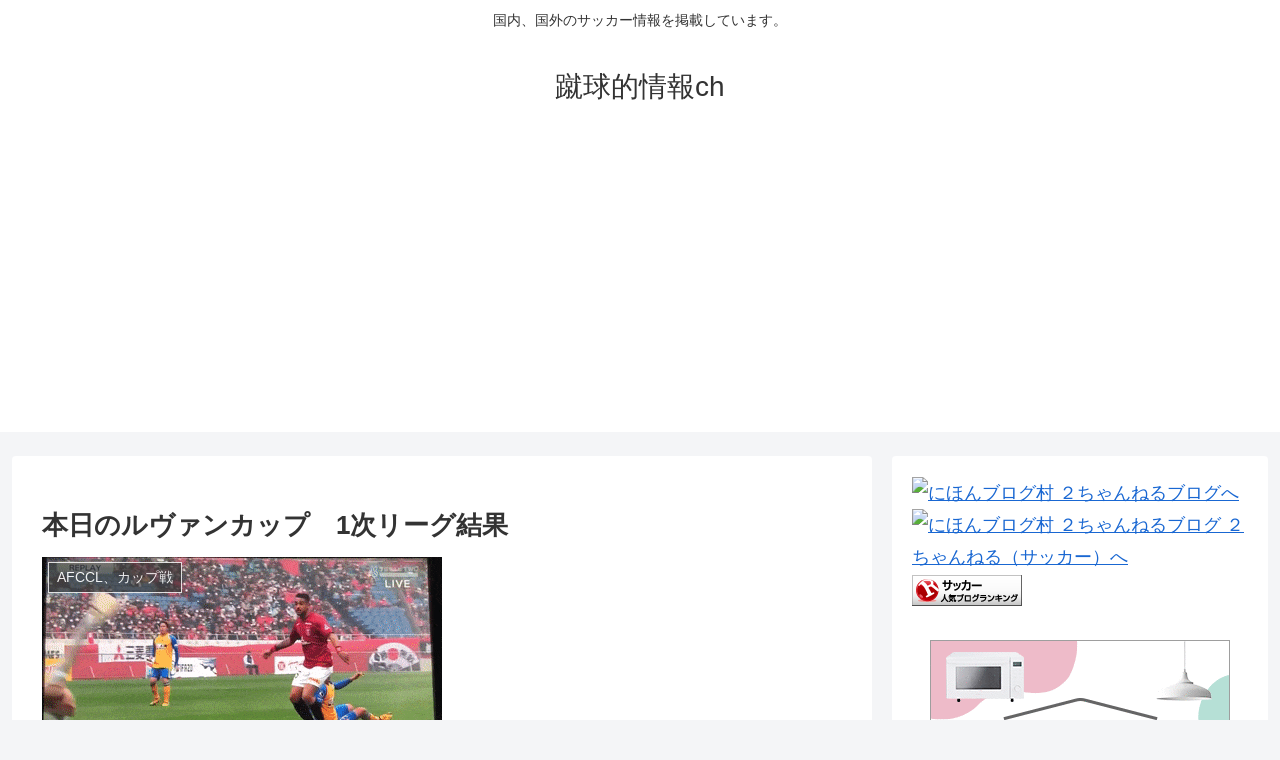

--- FILE ---
content_type: text/html; charset=utf-8
request_url: https://www.google.com/recaptcha/api2/aframe
body_size: 268
content:
<!DOCTYPE HTML><html><head><meta http-equiv="content-type" content="text/html; charset=UTF-8"></head><body><script nonce="iRRoKQ9p2GFaT3waOfP2Nw">/** Anti-fraud and anti-abuse applications only. See google.com/recaptcha */ try{var clients={'sodar':'https://pagead2.googlesyndication.com/pagead/sodar?'};window.addEventListener("message",function(a){try{if(a.source===window.parent){var b=JSON.parse(a.data);var c=clients[b['id']];if(c){var d=document.createElement('img');d.src=c+b['params']+'&rc='+(localStorage.getItem("rc::a")?sessionStorage.getItem("rc::b"):"");window.document.body.appendChild(d);sessionStorage.setItem("rc::e",parseInt(sessionStorage.getItem("rc::e")||0)+1);localStorage.setItem("rc::h",'1770029446148');}}}catch(b){}});window.parent.postMessage("_grecaptcha_ready", "*");}catch(b){}</script></body></html>

--- FILE ---
content_type: text/javascript; charset=UTF-8
request_url: https://blogroll.livedoor.net/274549/roll_data
body_size: 5701
content:
blogroll_write_feeds(274549, {"show_number":"0","show_per_category":"0","is_adult":"0","show_ad":"1","show_hm":"0","ad_type":"text","view_text":"entry","show_new":"0","last_reported_click_log_id":0,"title_charnum":"20","view_favicon":"0","view_hatena_bookmark":"0","last_force_sync":0,"categories":[],"show_md":"0","view_icon":"0","has_feed":"1","last_update_daily_log":0,"new_limit":"21600"}, [{"feed_title":"\u30b9\u30dd\u30fc\u30c4 : \u30b5\u30c3\u30ab\u30fc | \u307e\u3068\u3081\u304f\u3059\u30a2\u30f3\u30c6\u30ca","feed_id":"536226","entry_link":"https://mtmx.jp/posts/3536364467216449536","entry_title":"\u30e9\u30e2\u30b9\u7460\u5049\u6c0f\u3000\u30ad\u30f3\u30b0\u30ab\u30ba\u306e\u51c4\u3055\u8a9e\u308b\u300c\u7df4\u7fd2\u304c\u7d42\u308f\u308b\u3068\u751f\u30d3\u30fc\u30eb\u98f2\u307f\u305f\u3044\u3058\u3083\u306a\u3044\u3067\u3059\u304b\u3002\u3067\u3082\u30ab\u30ba\u306f\u2026\u300d","entry_id":"343110370147","icon_path":"https://blogroll.livedoor.net/blogroll/icons/-common-/1.gif","sig":"d9ff0b6839","posted_at":"1770026415","created_at":"1770027521","category_id":"0"},{"feed_title":"\u304a\u307e\u3068\u3081 : \u30b9\u30dd\u30fc\u30c4","feed_id":"503481","entry_link":"https://0matome.com/p/p442eadd64def73ddc0cd6b6ff7f0e87d.html","entry_title":"\u3010\u753b\u50cf\u3011\u4eac\u5927\u306e\u5b66\u98df\u3001\u601d\u3063\u3066\u305f\u3088\u308a\u30b7\u30e7\u30dc\u3044","entry_id":"343110303321","icon_path":"https://blogroll.livedoor.net/blogroll/icons/-common-/1.gif","sig":"0fc64fcc18","posted_at":"1770020036","created_at":"1770023974","category_id":"0"},{"feed_title":"\u304a\u307e\u3068\u3081 : \u30b9\u30dd\u30fc\u30c4","feed_id":"503481","entry_link":"https://0matome.com/p/p7ec156673a926f03266c67d73d8c8869.html","entry_title":"\u30b1\u30f3\u30c9\u30fc\u30b3\u30d0\u30e4\u30b7\u306e\u59bb\u300120\u6b73\u5e74\u4e0b\u3060\u3063\u305f","entry_id":"343110303322","icon_path":"https://blogroll.livedoor.net/blogroll/icons/-common-/1.gif","sig":"d06870a485","posted_at":"1770020035","created_at":"1770023974","category_id":"0"},{"feed_title":"\u304a\u307e\u3068\u3081 : \u30b9\u30dd\u30fc\u30c4","feed_id":"503481","entry_link":"https://0matome.com/p/paf189124946028d73fe71e29fd765700.html","entry_title":"\u30ec\u30a2\u30eb\u30fb\u30de\u30c9\u30ea\u30fc\u30c9\u3001\u5f8c\u534aAT\u306b\u30a8\u30f3\u30d0\u30da\u5287\u7684PK\u5f3e\u306710\u4eba\u306e\u30e9\u30fc\u30b8\u30e7\u306b2-1\u52dd\u5229\uff016\u9023\u52dd\u3067\u9996\u4f4d\u30d0\u30eb\u30b5\u3092\u8ffd\u8d70","entry_id":"343110303323","icon_path":"https://blogroll.livedoor.net/blogroll/icons/-common-/1.gif","sig":"c8f624296a","posted_at":"1770019560","created_at":"1770023974","category_id":"0"},{"feed_title":"\u304a\u307e\u3068\u3081 : \u30b9\u30dd\u30fc\u30c4","feed_id":"503481","entry_link":"https://0matome.com/p/p6478b45ac0466036dc59138524fd887c.html","entry_title":"\u3010\u60b2\u5831\u3011\u9580\u5225\u3001\u4eca\u5e74\u3082\u7121\u7406\u305d\u3046\u304b","entry_id":"343110235220","icon_path":"https://blogroll.livedoor.net/blogroll/icons/-common-/1.gif","sig":"1626661c85","posted_at":"1770017277","created_at":"1770020386","category_id":"0"},{"feed_title":"\u304a\u307e\u3068\u3081 : \u30b9\u30dd\u30fc\u30c4","feed_id":"503481","entry_link":"https://0matome.com/p/pa7775628df8aa0397df035990c5a2fe7.html","entry_title":"\u7fbd\u6708\u5bb9\u7591\u8005\u902e\u6355\u3067\u5e83\u5cf6\u30ab\u30fc\u30d7\u3000\u65b0\u4e95\u76e3\u7763\u300c\u4eca\u5ea6\u30ca\u30e1\u305f\u3053\u3068\u3057\u305f\u3089\u3001\u4ffa\u304c\u304a\u524d\u3089\u3092\u2026\u300d\u3000\u95a2\u6771\u306a\u3089\u30a2\u30a6\u30c8\u3060\u304c\u5e83\u5cf6\u306a\u3089\u8a31\u5bb9\u7bc4\u56f2","entry_id":"343110303324","icon_path":"https://blogroll.livedoor.net/blogroll/icons/-common-/1.gif","sig":"710cb1a8ea","posted_at":"1770017159","created_at":"1770023974","category_id":"0"},{"feed_title":"\u30b9\u30dd\u30fc\u30c4 : \u30b5\u30c3\u30ab\u30fc | \u307e\u3068\u3081\u304f\u3059\u30a2\u30f3\u30c6\u30ca","feed_id":"536226","entry_link":"https://mtmx.jp/posts/3536240823693737984","entry_title":"\u25c6\u30aa\u30e9\u30f3\u30c0\u25c6NEC\u4f50\u91ce\u822a\u5927\u306b\u300e\u30ed\u30de\u30fc\u30ce\u7832\u300f\uff01\u30a2\u30e4\u30c3\u30af\u30b9\u306e\u5e02\u5834\u6700\u7d42\u65e5\u306e\u7372\u5f97\u4ea4\u6e09\u5831\u3058\u308b\u3000\u677f\u5009\u3001\u51a8\u5b89\u3068\u306e\u201c\u65e5\u672c\u4eba\u30c8\u30ea\u30aa\u201d\u7d50\u6210\u306a\u308b\u304b","entry_id":"343109829138","icon_path":"https://blogroll.livedoor.net/blogroll/icons/-common-/1.gif","sig":"dc740f2fce","posted_at":"1769997627","created_at":"1769998823","category_id":"0"},{"feed_title":"\u30b9\u30dd\u30fc\u30c4 : \u30b5\u30c3\u30ab\u30fc | \u307e\u3068\u3081\u304f\u3059\u30a2\u30f3\u30c6\u30ca","feed_id":"536226","entry_link":"https://mtmx.jp/posts/3536194433747779584","entry_title":"\u3010\u52d5\u753b\u3011\u201c\u7d76\u597d\u8abf\u201d\u4e09\u6238\u821c\u4ecb\u304c2\u767a\uff01\u3000\u76f4\u8fd19\u6226\u30677G4A\u2026\u30b9\u30d1\u30eb\u30bf\u30fb\u30ed\u30c3\u30c6\u30eb\u30c0\u30e0\u306f53\u5b63\u3076\u308a\u306e\u30ea\u30fc\u30b05\u9023\u52dd","entry_id":"343109626018","icon_path":"https://blogroll.livedoor.net/blogroll/icons/-common-/1.gif","sig":"6225c5e08e","posted_at":"1769986826","created_at":"1769987963","category_id":"0"},{"feed_title":"\u30b9\u30dd\u30fc\u30c4 : \u30b5\u30c3\u30ab\u30fc | \u307e\u3068\u3081\u304f\u3059\u30a2\u30f3\u30c6\u30ca","feed_id":"536226","entry_link":"https://mtmx.jp/posts/3536185925421760512","entry_title":"\u3010\u8d85\u6717\u5831\u3011\u5fa9\u5e30\u30fc\uff01\uff01\u51a8\u5b89\u5065\u6d0b\u304c484\u65e5\u3076\u308a\u306e\u516c\u5f0f\u6226\u51fa\u5834\uff01\uff01\uff01\uff01\uff01\uff01\uff01","entry_id":"343109591837","icon_path":"https://blogroll.livedoor.net/blogroll/icons/-common-/1.gif","sig":"69041f1767","posted_at":"1769984845","created_at":"1769986166","category_id":"0"},{"feed_title":"\u30b9\u30dd\u30fc\u30c4 : \u30b5\u30c3\u30ab\u30fc | \u307e\u3068\u3081\u304f\u3059\u30a2\u30f3\u30c6\u30ca","feed_id":"536226","entry_link":"https://mtmx.jp/posts/3536118984074067968","entry_title":"\u3010\u901f\u5831\u3011\u51a8\u5b89\u5065\u6d0b\u304c484\u65e5\u3076\u308a\u306e\u516c\u5f0f\u6226\u51fa\u5834\uff01\u5de6\u30b5\u30a4\u30c9\u30d0\u30c3\u30af\u3068\u3057\u3066\u30a2\u30e4\u30c3\u30af\u30b9\u30c7\u30d3\u30e5\u30fc","entry_id":"343109168488","icon_path":"https://blogroll.livedoor.net/blogroll/icons/-common-/1.gif","sig":"8344e09e5e","posted_at":"1769969259","created_at":"1769970829","category_id":"0"},{"feed_title":"football\u901f\u5831","feed_id":"360418","entry_link":"http://footballsokuhou.antenam.jp/items/view/612617","entry_title":"AC\u9577\u91ce\u30d1\u30eb\u30bb\u30a4\u30ed\u304c\u30a2\u30cb\u30e1\u300cTurkey!\u300d\u3068\u306e\u30b3\u30e9\u30dc\u5b9f\u65bd\u3092\u767a\u8868\u3000\u58f0\u512a\u306e\u83f1\u5ddd\u82b1\u83dc\u3055\u3093\u3001\u5929\u9ebb\u3086\u3046\u304d\u3055\u3093\u304c\u6765\u5834","entry_id":"342793420279","icon_path":"https://blogroll.livedoor.net/blogroll/icons/-common-/1.gif","sig":"6f1b4c83a0","posted_at":"1754440694","created_at":"1754440871","category_id":"0"},{"feed_title":"\u30b5\u30c3\u30ab\u30fc\u307e\u3068\u3081\u30a2\u30f3\u30c6\u30ca","feed_id":"366995","entry_link":"http://soccer.atna.jp/items/view/595265","entry_title":"\u25c6\u60b2\u5831\u25c6\u30de\u30c9\u30ea\u30fcFW\u30ed\u30c9\u30ea\u30b4\u6b8b\u7559\u5e0c\u671b\u3082\u30a2\u30ed\u30f3\u30bd\u76e3\u7763\u306f\u30d9\u30f3\u30c1\u6f2c\u3051\u3078\u300c\u30a4\u30f3\u30c9\u6599\u7406\u3070\u304b\u308a\u98df\u3063\u3066\u308b\u304b\u3089\u3060\u300dby \u30b9\u30da\u30a4\u30f3\u7d19","entry_id":"342793409120","icon_path":"https://blogroll.livedoor.net/blogroll/icons/-common-/1.gif","sig":"79328f3475","posted_at":"1754440526","created_at":"1754440634","category_id":"0"},{"feed_title":"football\u901f\u5831","feed_id":"360418","entry_link":"http://footballsokuhou.antenam.jp/items/view/612615","entry_title":"\u30b5\u30ac\u30f3\u9ce5\u6816\u304cFW\u30de\u30a4\u30b1\u30eb\u30fb\u30af\u30a2\u30eb\u30af\u306e\u671f\u9650\u4ed8\u304d\u79fb\u7c4d\u3092\u89e3\u6d88\u3000FIFA\u79fb\u7c4d\u898f\u5247\u306b\u3088\u308a\u8a66\u5408\u51fa\u5834\u3067\u304d\u306a\u3044\u3053\u3068\u304c\u5224\u660e","entry_id":"342793379360","icon_path":"https://blogroll.livedoor.net/blogroll/icons/-common-/1.gif","sig":"2ac1c391fb","posted_at":"1754438899","created_at":"1754439197","category_id":"0"},{"feed_title":"\u30b5\u30c3\u30ab\u30fc\u307e\u3068\u3081\u30a2\u30f3\u30c6\u30ca","feed_id":"366995","entry_link":"http://soccer.atna.jp/items/view/595237","entry_title":"\u82f1\u56fd\u4eba\u300c\u65e5\u672c\u306e\u30de\u30b9\u30c1\u30a7\u30e9\u30fc\u30ce\u3060\u300d\u9060\u85e4\u822a\u3001PK\u7372\u5f97\uff01CB\u3067\u30d5\u30eb\u51fa\u5834\u3057\u3066\u52dd\u5229\u306b\u8ca2\u732e\uff01\u73fe\u5730\u30b5\u30dd\u304b\u3089\u79f0\u8cdb\u7d9a\u51fa\uff01\u3010\u6d77\u5916\u306e\u53cd\u5fdc\u3011","entry_id":"342791888236","icon_path":"https://blogroll.livedoor.net/blogroll/icons/-common-/1.gif","sig":"dd93fb23e6","posted_at":"1754438720","created_at":"1754397477","category_id":"0"},{"feed_title":"football\u901f\u5831","feed_id":"360418","entry_link":"http://footballsokuhou.antenam.jp/items/view/612612","entry_title":"\u82f1\u56fd\u4eba\u300c\u65e5\u672c\u306e\u30de\u30b9\u30c1\u30a7\u30e9\u30fc\u30ce\u3060\u300d\u9060\u85e4\u822a\u3001PK\u7372\u5f97\uff01CB\u3067\u30d5\u30eb\u51fa\u5834\u3057\u3066\u52dd\u5229\u306b\u8ca2\u732e\uff01\u73fe\u5730\u30b5\u30dd\u304b\u3089\u79f0\u8cdb\u7d9a\u51fa\uff01\u3010\u6d77\u5916\u306e\u53cd\u5fdc\u3011","entry_id":"342793342839","icon_path":"https://blogroll.livedoor.net/blogroll/icons/-common-/1.gif","sig":"0891a01ecb","posted_at":"1754437986","created_at":"1754438089","category_id":"0"},{"feed_title":"\u30b5\u30c3\u30ab\u30fc\u307e\u3068\u3081\u30a2\u30f3\u30c6\u30ca","feed_id":"366995","entry_link":"http://soccer.atna.jp/items/view/595202","entry_title":"\u3010\u753b\u50cf\u3011\u8857\u982d\u30a4\u30f3\u30bf\u30d3\u30e5\u30fc\u3067\u5de8\u4e73\u306e\u5b50\u304c\u51fa\u3066\u3057\u307e\u3046\uff57\uff57\uff57\uff57\uff57\uff57\uff57\uff57\uff57\uff57\uff57\uff57\uff57\uff57\uff57\uff57\uff57\uff57\uff57\uff57\uff57\uff57\uff57\uff57\uff57\uff57\uff57\uff57\uff57\uff57\uff57\uff57\uff57\uff57\uff57\uff57\uff57\uff57\uff57\uff57","entry_id":"342790428196","icon_path":"https://blogroll.livedoor.net/blogroll/icons/-common-/1.gif","sig":"427d3bf90c","posted_at":"1754395527","created_at":"1754342476","category_id":"0"},{"feed_title":"\u30b5\u30c3\u30ab\u30fc\u307e\u3068\u3081\u30a2\u30f3\u30c6\u30ca","feed_id":"366995","entry_link":"http://soccer.atna.jp/items/view/595131","entry_title":"\u3010\u52d5\u753b\u3011\u30bd\u30f3\u30d5\u30f3\u30df\u30f3\u3055\u3093\u300c\u30c8\u30c3\u30c6\u30ca\u30e0\u6700\u5f8c\u306e\u8a66\u5408\u3084\u3057\u3001\u3055\u305e\u307f\u3093\u306a\u52b4\u3063\u3066\u304f\u308c\u308b\u3093\u3084\u308d\u306a\u3042\u2026\u300d\u21e2\u7d50\u679cwwwwww","entry_id":"342789099574","icon_path":"https://blogroll.livedoor.net/blogroll/icons/-common-/1.gif","sig":"a741ee0f52","posted_at":"1754340628","created_at":"1754302020","category_id":"0"},{"feed_title":"\u30b5\u30c3\u30ab\u30fc\u307e\u3068\u3081\u30a2\u30f3\u30c6\u30ca","feed_id":"366995","entry_link":"http://soccer.atna.jp/items/view/595096","entry_title":"\u3010\u52d5\u753b\u3011\u4e09\u7b18\u3001\u4eca\u5b63\u521d\u6226\u304b\u3089\u30b9\u30fc\u30d1\u30fc\u30b4\u30fc\u30eb\uff57\uff57\uff57\uff57\uff57\uff57\uff57\uff57\uff57\uff57\uff57","entry_id":"342787442052","icon_path":"https://blogroll.livedoor.net/blogroll/icons/-common-/1.gif","sig":"4a2216a1f9","posted_at":"1754300125","created_at":"1754247946","category_id":"0"},{"feed_title":"\u3044\u308f\u3057\u30a2\u30f3\u30c6\u30ca","feed_id":"171437","entry_link":"https://iwashi.biz/?aid=7074071.28685","entry_title":"\u3010\u60b2\u5831\u3011\u8077\u5834\u3067\u7121\u80fd\u5224\u5b9a\u3055\u308c\u305f\u4eba\u9593\u3063\u3066\u5272\u3068\u30ac\u30c1\u3081\u306b\u5dee\u5225\u3055\u308c\u308b\u3088\u306a\u30fb\u30fb\u30fb","entry_id":"338003241389","icon_path":"https://blogroll.livedoor.net/blogroll/icons/-common-/1.gif","sig":"57bfac90bf","posted_at":"1654786800","created_at":"1654812905","category_id":"0"},{"feed_title":"\u30b5\u30c3\u30ab\u30fc\u307e\u3068\u3081\u30a2\u30f3\u30c6\u30ca11","feed_id":"457666","entry_link":"https://soccer-antenna.net/?p=209723","entry_title":"\u3010\u30d7\u30ec\u30df\u30a2\u30ea\u30fc\u30b0\u3011C\u30fb\u30ed\u30ca\u30a6\u30c9\u304c\u30af\u30e9\u30d6\u306e\u98df\u4e8b\u30e1\u30cb\u30e5\u30fc\u306b\u3082\u6ce8\u6587\u3001\u30b7\u30c1\u30e5\u30fc\u306f\u597d\u8a55\u306e\u3088\u3046\u3060\u304c\u3042\u308b\u98df\u6750\u306f\u2026","entry_id":"327316779337","icon_path":"https://blogroll.livedoor.net/blogroll/icons/-common-/1.gif","sig":"b2744d1fd3","posted_at":"1632713121","created_at":"1632714640","category_id":"0"},{"feed_title":"\u30b5\u30c3\u30ab\u30fc\u307e\u3068\u3081\u30a2\u30f3\u30c6\u30ca11","feed_id":"457666","entry_link":"https://soccer-antenna.net/?p=209717","entry_title":"\u3010\u901f\u5831\u3011\u51a8\u5b89\u5065\u6d0b\u3055\u3093\u3001\u30a2\u30fc\u30bb\u30ca\u30eb\u516c\u5f0f\u306eMOM\u30d5\u30a1\u30f3\u6295\u796850\uff05\u3092\u8d85\u3048\u308b\uff57\uff57\uff57\uff57\uff57\uff57\uff57\uff57","entry_id":"327316779338","icon_path":"https://blogroll.livedoor.net/blogroll/icons/-common-/1.gif","sig":"2c8858741b","posted_at":"1632712328","created_at":"1632714640","category_id":"0"},{"feed_title":"\u30b5\u30c3\u30ab\u30fc\u307e\u3068\u3081\u30a2\u30f3\u30c6\u30ca11","feed_id":"457666","entry_link":"https://soccer-antenna.net/?p=209716","entry_title":"\u300c\u30bb\u30af\u30b7\u30fc\u30b5\u30c3\u30ab\u30fc\u306e\u7533\u3057\u5b50\u300d\u3000\u4e7e\u8cb4\u58eb\u3001\u5e7b\u60d1\u30d5\u30a7\u30a4\u30f3\u30c8\uff06\u7d76\u5999\u30a2\u30b7\u30b9\u30c8\u53cd\u97ff\u300c\u3084\u3089\u3057\u3044\u300d","entry_id":"327316779339","icon_path":"https://blogroll.livedoor.net/blogroll/icons/-common-/1.gif","sig":"5f86555954","posted_at":"1632711900","created_at":"1632714640","category_id":"0"},{"feed_title":"\u30b5\u30c3\u30ab\u30fc\u307e\u3068\u3081\u30a2\u30f3\u30c6\u30ca11","feed_id":"457666","entry_link":"https://soccer-antenna.net/?p=209719","entry_title":"\uff1c\u5409\u7530\u9ebb\u4e5f\uff1e\u5f37\u8c6a\u30e6\u30d9\u30f3\u30c8\u30b9\u76f8\u624b\u306b\u4eca\u5b632\u70b9\u76ee\uff01\u3000\u4f0a\u4ee3\u8868DF\u76f8\u624b\u306b\u300c\u9b42\u306e\u8ffd\u6483\u30d8\u30c3\u30c9\u300d\u3067\u6ce8\u76ee","entry_id":"327316779340","icon_path":"https://blogroll.livedoor.net/blogroll/icons/-common-/1.gif","sig":"07c608c43a","posted_at":"1632711835","created_at":"1632714640","category_id":"0"}], false, [{"text":"\u5e73\u7a4f\u304c\u5c11\u3057\u305a\u3064\u58ca\u308c\u3066\u3044\u304f\u5bb6\u65cf\u306e\u7269\u8a9e\u3002","url":"https://piccoma.com/web/product/195867","id":"60561"},{"text":"1420g\u306e\u5a18\u304c\u304f\u308c\u305f\u201c\u751f\u304d\u308b\u529b\u201d\u3002","url":"https://piccoma.com/web/product/195872","id":"60562"},{"text":"\u30d6\u30d6\u5bb6\u306e\u30c9\u30bf\u30d0\u30bf\u304c\u3001\u4eca\u65e5\u3082\u611b\u304a\u3057\u3044\uff01","url":"https://piccoma.com/web/product/195868","id":"60563"},{"text":"\u5171\u611f\u5fc5\u81f3\u306e\u201c\u65e5\u5e38\u4fee\u7f85\u5834\u201d\u77ed\u7de8\u96c6\uff01","url":"https://piccoma.com/web/product/195869","id":"60564"},{"text":"\u8eab\u8fd1\u3059\u304e\u308b\u201c\u5384\u4ecb\u306a\u4eba\u305f\u3061\u201d\u304c\u5927\u96c6\u5408\uff01","url":"https://piccoma.com/web/product/195870","id":"60565"},{"text":"\u5927\u5909\u3060\u3051\u3069\u5e78\u305b\u3002\u7b49\u8eab\u5927\u306e\u5b50\u80b2\u3066\u7269\u8a9e\u3002","url":"https://piccoma.com/web/product/195871","id":"60566"},{"text":"\u30be\u30c3\u3068\u3057\u3066\u3001\u307b\u308d\u308a\u3068\u3059\u308b\u5947\u5999\u306a\u7269\u8a9e\u3002","url":"https://piccoma.com/web/product/197414","id":"60567"},{"text":"\u201c\u5909\u308f\u308c\u306a\u3044\u79c1\u201d\u304c\u52d5\u304d\u51fa\u3059\u77ac\u9593\u306b\u51fa\u4f1a\u3046","url":"https://piccoma.com/web/product/197413","id":"60568"},{"text":"\u3010\u30de\u30f3\u30ac\u3011\u6d77\u5916\u75c5\u9662\u30c8\u30e9\u30d6\u30eb\u30d5\u30a1\u30a4\u30eb","url":"https://piccoma.com/web/product/199363","id":"60580"},{"text":"\u3010\u30de\u30f3\u30ac\u3011\u305c\u3093\u3076\u79c1\u304c\u4e2d\u5fc3","url":"https://piccoma.com/web/product/199847","id":"60581"},{"text":"\u3010\u30de\u30f3\u30ac\u3011\u30d0\u30e9\u30b7\u5c4b\u30c8\u30b7\u30e4\u306e\u6f2b\u753b\u30bb\u30ec\u30af\u30b7\u30e7\u30f3","url":"https://piccoma.com/web/product/199849","id":"60583"},{"text":"\u3010\u8aad\u8005\u30d7\u30ec\u30bc\u30f3\u30c8\u3042\u308a\uff01\u3011SNS\u30ea\u30dd\u30b9\u30c8\u30b3\u30f3\u30c6\u30b9\u30c8\u958b\u50ac\u4e2d\uff01","url":"https://livedoorblogstyle.jp/2026_New_Year_Contest","id":"60584"},{"text":"\u4e09\u5341\u8def\u5973\u5b50\u306e\u4ed5\u4e8b\u3068\u604b\u3001\u305d\u306e\u5148\u306b\u3042\u3063\u305f\u672c\u97f3","url":"https://piccoma.com/web/product/198155","id":"60585"},{"text":"\u4e0d\u5668\u7528\u306a\u4e8c\u4eba\u304c\u8fbf\u308a\u7740\u3044\u305f\u3001\u5207\u306a\u304f\u6e29\u304b\u3044\u604b\u7269\u8a9e","url":"https://piccoma.com/web/product/198155","id":"60586"},{"text":"\u5148\u8f29\u3068\u5f8c\u8f29\u3001\u8ddd\u96e2\u304c\u5909\u308f\u3063\u305f\u65e5\u304b\u3089\u59cb\u307e\u308b\u604b","url":"https://piccoma.com/web/product/198155","id":"60587"},{"text":"\u6210\u9577\u306e\u5148\u3067\u6c17\u3065\u3044\u305f\u60f3\u3044\u3001\u4e0d\u5668\u7528\u306a\u5927\u4eba\u306e\u604b","url":"https://piccoma.com/web/product/198155","id":"60588"},{"text":"\u4e09\u5341\u8def\u5973\u5b50\u00d7\u5f8c\u8f29\u7537\u5b50\u3001\u8fd1\u3065\u304f\u5fc3\u3068\u3059\u308c\u9055\u3044","url":"https://piccoma.com/web/product/198155","id":"60589"},{"text":"\u305d\u308c\u306f\u7d14\u611b\u304b\u3001\u305d\u308c\u3068\u3082\u30b9\u30c8\u30fc\u30ab\u30fc\u7591\u60d1\u304b","url":"https://piccoma.com/web/product/199848","id":"60590"},{"text":"\u723d\u3084\u304b\u9752\u5e74\u306b\u5fcd\u3073\u5bc4\u308b\u30b9\u30c8\u30fc\u30ab\u30fc\u7591\u60d1","url":"https://piccoma.com/web/product/199848","id":"60591"},{"text":"\u604b\u306f\u7591\u60d1\u306b\u67d3\u307e\u308a\u3001\u72c2\u6c17\u3078\u5909\u308f\u308b","url":"https://piccoma.com/web/product/199848","id":"60592"},{"text":"\u597d\u9752\u5e74\u306e\u7247\u601d\u3044\u304c\u58ca\u308c\u3066\u3044\u304f\u307e\u3067","url":"https://piccoma.com/web/product/199848","id":"60593"},{"text":"\u305a\u3063\u3068\u597d\u304d\u3002\u4ffa\u306f\u30b9\u30c8\u30fc\u30ab\u30fc\u306a\u3093\u304b\u3058\u3083\u306a\u3044\u3002","url":"https://piccoma.com/web/product/199848","id":"60594"},{"text":"\u59bb\u304c\u5acc\u3059\u304e\u3066\u58ca\u308c\u3066\u3044\u3063\u305f\u3001\u3042\u308b\u592b\u306e\u73fe\u5b9f","url":"https://piccoma.com/web/product/200152","id":"60595"},{"text":"\u592b\u5a66\u306a\u306e\u306b\u3001\u5fc3\u304c\u4e00\u756a\u9060\u304b\u3063\u305f\u65e5\u3005","url":"https://piccoma.com/web/product/200152","id":"60596"},{"text":"\u5c0f\u3055\u306a\u3059\u308c\u9055\u3044\u304c\u3001\u592b\u3092\u8ffd\u3044\u8a70\u3081\u3066\u3044\u304f","url":"https://piccoma.com/web/product/200152","id":"60597"},{"text":"\u7d50\u5a5a\u751f\u6d3b\u306e\u300c\u5f53\u305f\u308a\u524d\u300d\u304c\u58ca\u308c\u308b\u77ac\u9593","url":"https://piccoma.com/web/product/200152","id":"60598"},{"text":"\u59bb\u3068\u306e\u751f\u6d3b\u304c\u3001\u592b\u3092\u3046\u3064\u3078\u8ffd\u3044\u8fbc\u3093\u3060\u73fe\u5b9f","url":"https://piccoma.com/web/product/200152","id":"60599"},{"text":"\u305c\u3093\u3076\u79c1\u304c\u4e2d\u5fc3\u3001\u305d\u3046\u601d\u3063\u305f\u77ac\u9593\u304b\u3089\u6b6a\u307f\u51fa\u3059","url":"https://piccoma.com/web/product/199847","id":"60600"},{"text":"\u60a9\u3093\u3067\u3044\u308b\u306e\u306f\u79c1\u3060\u3051\uff1f\u592b\u3068\u306e\u8ddd\u96e2","url":"https://piccoma.com/web/product/199847","id":"60601"},{"text":"\u77e5\u3089\u306a\u3044\u571f\u5730\u3067\u3001\u4e3b\u5a66\u306f\u5b64\u72ec\u306b\u306a\u308b","url":"https://piccoma.com/web/product/199847","id":"60602"},{"text":"\u305c\u3093\u3076\u79c1\u304c\u4e2d\u5fc3\u3001\u305d\u3046\u601d\u308f\u308c\u305f\u304f\u306a\u3044\u306e\u306b","url":"https://piccoma.com/web/product/199847","id":"60603"},{"text":"\u5206\u304b\u308a\u5408\u3048\u3066\u3044\u308b\u306f\u305a\u306e\u592b\u304c\u3001\u4e00\u756a\u9060\u3044","url":"https://piccoma.com/web/product/199847","id":"60604"}]);

--- FILE ---
content_type: text/javascript; charset=UTF-8
request_url: https://blogroll.livedoor.net/270183/roll_data
body_size: 5694
content:
blogroll_write_feeds(270183, {"show_number":"0","show_per_category":"0","is_adult":"0","show_ad":"1","show_hm":"0","ad_type":"text","view_text":"entry","show_new":"0","last_reported_click_log_id":0,"title_charnum":"20","view_favicon":"0","view_hatena_bookmark":"1","last_force_sync":0,"categories":[],"show_md":"0","view_icon":"0","has_feed":"1","last_update_daily_log":0,"new_limit":"21600"}, [{"feed_title":"\u30b9\u30dd\u30fc\u30c4 : \u305d\u306e\u4ed6 | \u307e\u3068\u3081\u304f\u3059\u30a2\u30f3\u30c6\u30ca","feed_id":"536227","entry_link":"https://mtmx.jp/posts/3536364419984392192","entry_title":"\u3010\u767d\u5bcc\u58ebS\u3011\u30a6\u30a3\u30af\u30c8\u30eb\u30a6\u30a7\u30eb\u30b9\u3068\u306f\u4f55\u3060\u3063\u305f\u306e\u304b","entry_id":"343110393793","icon_path":"https://blogroll.livedoor.net/blogroll/icons/-common-/1.gif","sig":"bcf5d917fc","posted_at":"1770026404","created_at":"1770028171","category_id":"0"},{"feed_title":"\u304a\u307e\u3068\u3081 : \u82b8\u80fd","feed_id":"502021","entry_link":"https://0matome.com/p/p544991f6e448441ca89b57daf60bdd64.html","entry_title":"\u3010\u753b\u50cf\u3011\u677e\u672c\u3044\u3061\u304b\u3061\u3083\u3093\u306e\u304a\u3063\u3071\u3044\u3001\u3081\u3063\u3061\u3083\u826f\u3044\u3084\u3093\uff01","entry_id":"343110370373","icon_path":"https://blogroll.livedoor.net/blogroll/icons/-common-/1.gif","sig":"ec60056879","posted_at":"1770025197","created_at":"1770027528","category_id":"0"},{"feed_title":"\u304a\u307e\u3068\u3081 : \u82b8\u80fd","feed_id":"502021","entry_link":"https://0matome.com/p/pdc7cc5640b4e2e578d7c9f8e2063e264.html","entry_title":"\u79c1\u4eba\u902e\u6355\u7cfb\u76d7\u64ae\u30cf\u30f3\u30bf\u30fc\u3001\u3081\u3061\u3083\u304f\u3061\u3083\u5132\u304b\u308b\u3001\u6570\u5343\u4e07\u306e\u5229\u76ca\u3067\u902e\u6355www","entry_id":"343110370374","icon_path":"https://blogroll.livedoor.net/blogroll/icons/-common-/1.gif","sig":"66e762eab2","posted_at":"1770024359","created_at":"1770027528","category_id":"0"},{"feed_title":"\u304a\u307e\u3068\u3081 : \u82b8\u80fd","feed_id":"502021","entry_link":"https://0matome.com/p/p466ea6536f7bb47b1eac7d686d4865e2.html","entry_title":"\u7de8\u96c6\u8005\u300c\u30d3\u30fc\u30c0\u30de\u30f3\u3092\u984c\u6750\u306b\u6f2b\u753b\u3092\u63cf\u3051\u300d \u6f2b\u753b\u5bb6\u300c\u3046\u3045\u2026\u300d","entry_id":"343110370375","icon_path":"https://blogroll.livedoor.net/blogroll/icons/-common-/1.gif","sig":"1c892a0f6e","posted_at":"1770023876","created_at":"1770027528","category_id":"0"},{"feed_title":"\u30b9\u30dd\u30fc\u30c4 : \u305d\u306e\u4ed6 | \u307e\u3068\u3081\u304f\u3059\u30a2\u30f3\u30c6\u30ca","feed_id":"536227","entry_link":"https://mtmx.jp/posts/3536348335306702848","entry_title":"\u3010NBA\u3011\u30d6\u30eb\u30c3\u30af\u30b9\u300c\u6700\u3082\u5b88\u308a\u306b\u304f\u3044\u9078\u624b\u306f\u30eb\u30ab\u300d\u300c\u6700\u3082\u904e\u5927\u8a55\u4fa1\u3055\u308c\u3066\u3044\u308b\u9078\u624b\u306f\u2026\u300d","entry_id":"343110325470","icon_path":"https://blogroll.livedoor.net/blogroll/icons/-common-/1.gif","sig":"6e5013cbc5","posted_at":"1770022659","created_at":"1770024659","category_id":"0"},{"feed_title":"\u304a\u307e\u3068\u3081 : \u82b8\u80fd","feed_id":"502021","entry_link":"https://0matome.com/p/p2182302a54b8edc2ab0cd0b130bbb30b.html","entry_title":"\u3010\u60b2\u5831\u3011\u6afb4\u671f\u306e\u30a8\u30fc\u30b9\u5c71\u7530\u3001\u9078\u629c\u306b\u3059\u3089\u5165\u308c\u306a\u304b\u3063\u305f\u6a21\u69d8","entry_id":"343110370376","icon_path":"https://blogroll.livedoor.net/blogroll/icons/-common-/1.gif","sig":"c79f49ba5d","posted_at":"1770021479","created_at":"1770027528","category_id":"0"},{"feed_title":"\u304a\u307e\u3068\u3081 : \u82b8\u80fd","feed_id":"502021","entry_link":"https://0matome.com/p/p609d7e4904ff8849fba609007c1df1d9.html","entry_title":"\u3010\u753b\u50cf\u3011\u4e00\u4eba\u66ae\u3089\u3057\u306e\u5473\u65b9\u3001\u3053\u3053\u306b\u898b\u53c2\uff01","entry_id":"343110302842","icon_path":"https://blogroll.livedoor.net/blogroll/icons/-common-/1.gif","sig":"3c22357c88","posted_at":"1770021478","created_at":"1770023965","category_id":"0"},{"feed_title":"\u30b9\u30dd\u30fc\u30c4 : \u305d\u306e\u4ed6 | \u307e\u3068\u3081\u304f\u3059\u30a2\u30f3\u30c6\u30ca","feed_id":"536227","entry_link":"https://mtmx.jp/posts/3536237392006479872","entry_title":"\u30aa\u30e9\u30f3\u30c0\u4eba\u300c\u65e5\u672c\u4eba\u306f\u65b0\u3057\u3044\u5357\u7c73\u9078\u624b\u3060\u300d\u4f50\u91ce\u822a\u5927\u3001\u540d\u9580\u30a2\u30e4\u30c3\u30af\u30b9\u79fb\u7c4d\u3067\u500b\u4eba\u5408\u610f\uff013\u4eba\u76ee\u306e\u65e5\u672c\u4eba\u7372\u5f97!?NEC\u306f\u62d2\u5426\uff01\u73fe\u5730\u30b5\u30dd\u304c\u9a12\u7136\uff01\u3010\u6d77\u5916\u306e\u53cd\u5fdc\u3011","entry_id":"343109814870","icon_path":"https://blogroll.livedoor.net/blogroll/icons/-common-/1.gif","sig":"85c9178623","posted_at":"1769996828","created_at":"1769997595","category_id":"0"},{"feed_title":"\u30b9\u30dd\u30fc\u30c4 : \u305d\u306e\u4ed6 | \u307e\u3068\u3081\u304f\u3059\u30a2\u30f3\u30c6\u30ca","feed_id":"536227","entry_link":"https://mtmx.jp/posts/3536194330689536000","entry_title":"\u4eac\u90fd10R\u9a0e\u4e57\u30df\u30b9\u306e\u30ec\u30af\u30b9\u30ce\u30f4\u30a1\u30b9\u673a\u306e\u30b3\u30e1\u30f3\u30c8\u304c\u9177\u3059\u304e\u308b","entry_id":"343109647458","icon_path":"https://blogroll.livedoor.net/blogroll/icons/-common-/1.gif","sig":"48668fbc12","posted_at":"1769986802","created_at":"1769988549","category_id":"0"},{"feed_title":"\u30b9\u30dd\u30fc\u30c4 : \u305d\u306e\u4ed6 | \u307e\u3068\u3081\u304f\u3059\u30a2\u30f3\u30c6\u30ca","feed_id":"536227","entry_link":"https://mtmx.jp/posts/3536193364321894400","entry_title":"\u5168\u7c73\u30b9\u30dd\u30fc\u30c4\u30c1\u30fc\u30e0\u306e\u30b3\u30fc\u30c1\u5e74\u53ce\u30e9\u30f3\u30ad\u30f3\u30b0\uff01\u4e0a\u4f4d\u304c\u30a8\u30b0\u3044\u91d1\u984d","entry_id":"343109647459","icon_path":"https://blogroll.livedoor.net/blogroll/icons/-common-/1.gif","sig":"96f53b613b","posted_at":"1769986577","created_at":"1769988549","category_id":"0"},{"feed_title":"football\u901f\u5831","feed_id":"360418","entry_link":"http://footballsokuhou.antenam.jp/items/view/612617","entry_title":"AC\u9577\u91ce\u30d1\u30eb\u30bb\u30a4\u30ed\u304c\u30a2\u30cb\u30e1\u300cTurkey!\u300d\u3068\u306e\u30b3\u30e9\u30dc\u5b9f\u65bd\u3092\u767a\u8868\u3000\u58f0\u512a\u306e\u83f1\u5ddd\u82b1\u83dc\u3055\u3093\u3001\u5929\u9ebb\u3086\u3046\u304d\u3055\u3093\u304c\u6765\u5834","entry_id":"342793420279","icon_path":"https://blogroll.livedoor.net/blogroll/icons/-common-/1.gif","sig":"6f1b4c83a0","posted_at":"1754440694","created_at":"1754440871","category_id":"0"},{"feed_title":"\u30b5\u30c3\u30ab\u30fc\u307e\u3068\u3081\u30a2\u30f3\u30c6\u30ca","feed_id":"366995","entry_link":"http://soccer.atna.jp/items/view/595265","entry_title":"\u25c6\u60b2\u5831\u25c6\u30de\u30c9\u30ea\u30fcFW\u30ed\u30c9\u30ea\u30b4\u6b8b\u7559\u5e0c\u671b\u3082\u30a2\u30ed\u30f3\u30bd\u76e3\u7763\u306f\u30d9\u30f3\u30c1\u6f2c\u3051\u3078\u300c\u30a4\u30f3\u30c9\u6599\u7406\u3070\u304b\u308a\u98df\u3063\u3066\u308b\u304b\u3089\u3060\u300dby \u30b9\u30da\u30a4\u30f3\u7d19","entry_id":"342793409120","icon_path":"https://blogroll.livedoor.net/blogroll/icons/-common-/1.gif","sig":"79328f3475","posted_at":"1754440526","created_at":"1754440634","category_id":"0"},{"feed_title":"football\u901f\u5831","feed_id":"360418","entry_link":"http://footballsokuhou.antenam.jp/items/view/612615","entry_title":"\u30b5\u30ac\u30f3\u9ce5\u6816\u304cFW\u30de\u30a4\u30b1\u30eb\u30fb\u30af\u30a2\u30eb\u30af\u306e\u671f\u9650\u4ed8\u304d\u79fb\u7c4d\u3092\u89e3\u6d88\u3000FIFA\u79fb\u7c4d\u898f\u5247\u306b\u3088\u308a\u8a66\u5408\u51fa\u5834\u3067\u304d\u306a\u3044\u3053\u3068\u304c\u5224\u660e","entry_id":"342793379360","icon_path":"https://blogroll.livedoor.net/blogroll/icons/-common-/1.gif","sig":"2ac1c391fb","posted_at":"1754438899","created_at":"1754439197","category_id":"0"},{"feed_title":"\u30b5\u30c3\u30ab\u30fc\u307e\u3068\u3081\u30a2\u30f3\u30c6\u30ca","feed_id":"366995","entry_link":"http://soccer.atna.jp/items/view/595237","entry_title":"\u82f1\u56fd\u4eba\u300c\u65e5\u672c\u306e\u30de\u30b9\u30c1\u30a7\u30e9\u30fc\u30ce\u3060\u300d\u9060\u85e4\u822a\u3001PK\u7372\u5f97\uff01CB\u3067\u30d5\u30eb\u51fa\u5834\u3057\u3066\u52dd\u5229\u306b\u8ca2\u732e\uff01\u73fe\u5730\u30b5\u30dd\u304b\u3089\u79f0\u8cdb\u7d9a\u51fa\uff01\u3010\u6d77\u5916\u306e\u53cd\u5fdc\u3011","entry_id":"342791888236","icon_path":"https://blogroll.livedoor.net/blogroll/icons/-common-/1.gif","sig":"dd93fb23e6","posted_at":"1754438720","created_at":"1754397477","category_id":"0"},{"feed_title":"football\u901f\u5831","feed_id":"360418","entry_link":"http://footballsokuhou.antenam.jp/items/view/612612","entry_title":"\u82f1\u56fd\u4eba\u300c\u65e5\u672c\u306e\u30de\u30b9\u30c1\u30a7\u30e9\u30fc\u30ce\u3060\u300d\u9060\u85e4\u822a\u3001PK\u7372\u5f97\uff01CB\u3067\u30d5\u30eb\u51fa\u5834\u3057\u3066\u52dd\u5229\u306b\u8ca2\u732e\uff01\u73fe\u5730\u30b5\u30dd\u304b\u3089\u79f0\u8cdb\u7d9a\u51fa\uff01\u3010\u6d77\u5916\u306e\u53cd\u5fdc\u3011","entry_id":"342793342839","icon_path":"https://blogroll.livedoor.net/blogroll/icons/-common-/1.gif","sig":"0891a01ecb","posted_at":"1754437986","created_at":"1754438089","category_id":"0"},{"feed_title":"\u30b5\u30c3\u30ab\u30fc\u307e\u3068\u3081\u30a2\u30f3\u30c6\u30ca","feed_id":"366995","entry_link":"http://soccer.atna.jp/items/view/595202","entry_title":"\u3010\u753b\u50cf\u3011\u8857\u982d\u30a4\u30f3\u30bf\u30d3\u30e5\u30fc\u3067\u5de8\u4e73\u306e\u5b50\u304c\u51fa\u3066\u3057\u307e\u3046\uff57\uff57\uff57\uff57\uff57\uff57\uff57\uff57\uff57\uff57\uff57\uff57\uff57\uff57\uff57\uff57\uff57\uff57\uff57\uff57\uff57\uff57\uff57\uff57\uff57\uff57\uff57\uff57\uff57\uff57\uff57\uff57\uff57\uff57\uff57\uff57\uff57\uff57\uff57\uff57","entry_id":"342790428196","icon_path":"https://blogroll.livedoor.net/blogroll/icons/-common-/1.gif","sig":"427d3bf90c","posted_at":"1754395527","created_at":"1754342476","category_id":"0"},{"feed_title":"\u30b5\u30c3\u30ab\u30fc\u307e\u3068\u3081\u30a2\u30f3\u30c6\u30ca","feed_id":"366995","entry_link":"http://soccer.atna.jp/items/view/595131","entry_title":"\u3010\u52d5\u753b\u3011\u30bd\u30f3\u30d5\u30f3\u30df\u30f3\u3055\u3093\u300c\u30c8\u30c3\u30c6\u30ca\u30e0\u6700\u5f8c\u306e\u8a66\u5408\u3084\u3057\u3001\u3055\u305e\u307f\u3093\u306a\u52b4\u3063\u3066\u304f\u308c\u308b\u3093\u3084\u308d\u306a\u3042\u2026\u300d\u21e2\u7d50\u679cwwwwww","entry_id":"342789099574","icon_path":"https://blogroll.livedoor.net/blogroll/icons/-common-/1.gif","sig":"a741ee0f52","posted_at":"1754340628","created_at":"1754302020","category_id":"0"},{"feed_title":"\u30b5\u30c3\u30ab\u30fc\u307e\u3068\u3081\u30a2\u30f3\u30c6\u30ca","feed_id":"366995","entry_link":"http://soccer.atna.jp/items/view/595096","entry_title":"\u3010\u52d5\u753b\u3011\u4e09\u7b18\u3001\u4eca\u5b63\u521d\u6226\u304b\u3089\u30b9\u30fc\u30d1\u30fc\u30b4\u30fc\u30eb\uff57\uff57\uff57\uff57\uff57\uff57\uff57\uff57\uff57\uff57\uff57","entry_id":"342787442052","icon_path":"https://blogroll.livedoor.net/blogroll/icons/-common-/1.gif","sig":"4a2216a1f9","posted_at":"1754300125","created_at":"1754247946","category_id":"0"},{"feed_title":"\u3044\u308f\u3057\u30a2\u30f3\u30c6\u30ca","feed_id":"171437","entry_link":"https://iwashi.biz/?aid=7074071.28685","entry_title":"\u3010\u60b2\u5831\u3011\u8077\u5834\u3067\u7121\u80fd\u5224\u5b9a\u3055\u308c\u305f\u4eba\u9593\u3063\u3066\u5272\u3068\u30ac\u30c1\u3081\u306b\u5dee\u5225\u3055\u308c\u308b\u3088\u306a\u30fb\u30fb\u30fb","entry_id":"338003241389","icon_path":"https://blogroll.livedoor.net/blogroll/icons/-common-/1.gif","sig":"57bfac90bf","posted_at":"1654786800","created_at":"1654812905","category_id":"0"},{"feed_title":"\u30b5\u30c3\u30ab\u30fc\u307e\u3068\u3081\u30a2\u30f3\u30c6\u30ca11","feed_id":"457666","entry_link":"https://soccer-antenna.net/?p=209723","entry_title":"\u3010\u30d7\u30ec\u30df\u30a2\u30ea\u30fc\u30b0\u3011C\u30fb\u30ed\u30ca\u30a6\u30c9\u304c\u30af\u30e9\u30d6\u306e\u98df\u4e8b\u30e1\u30cb\u30e5\u30fc\u306b\u3082\u6ce8\u6587\u3001\u30b7\u30c1\u30e5\u30fc\u306f\u597d\u8a55\u306e\u3088\u3046\u3060\u304c\u3042\u308b\u98df\u6750\u306f\u2026","entry_id":"327316779337","icon_path":"https://blogroll.livedoor.net/blogroll/icons/-common-/1.gif","sig":"b2744d1fd3","posted_at":"1632713121","created_at":"1632714640","category_id":"0"},{"feed_title":"\u30b5\u30c3\u30ab\u30fc\u307e\u3068\u3081\u30a2\u30f3\u30c6\u30ca11","feed_id":"457666","entry_link":"https://soccer-antenna.net/?p=209717","entry_title":"\u3010\u901f\u5831\u3011\u51a8\u5b89\u5065\u6d0b\u3055\u3093\u3001\u30a2\u30fc\u30bb\u30ca\u30eb\u516c\u5f0f\u306eMOM\u30d5\u30a1\u30f3\u6295\u796850\uff05\u3092\u8d85\u3048\u308b\uff57\uff57\uff57\uff57\uff57\uff57\uff57\uff57","entry_id":"327316779338","icon_path":"https://blogroll.livedoor.net/blogroll/icons/-common-/1.gif","sig":"2c8858741b","posted_at":"1632712328","created_at":"1632714640","category_id":"0"},{"feed_title":"\u30b5\u30c3\u30ab\u30fc\u307e\u3068\u3081\u30a2\u30f3\u30c6\u30ca11","feed_id":"457666","entry_link":"https://soccer-antenna.net/?p=209716","entry_title":"\u300c\u30bb\u30af\u30b7\u30fc\u30b5\u30c3\u30ab\u30fc\u306e\u7533\u3057\u5b50\u300d\u3000\u4e7e\u8cb4\u58eb\u3001\u5e7b\u60d1\u30d5\u30a7\u30a4\u30f3\u30c8\uff06\u7d76\u5999\u30a2\u30b7\u30b9\u30c8\u53cd\u97ff\u300c\u3084\u3089\u3057\u3044\u300d","entry_id":"327316779339","icon_path":"https://blogroll.livedoor.net/blogroll/icons/-common-/1.gif","sig":"5f86555954","posted_at":"1632711900","created_at":"1632714640","category_id":"0"},{"feed_title":"\u30b5\u30c3\u30ab\u30fc\u307e\u3068\u3081\u30a2\u30f3\u30c6\u30ca11","feed_id":"457666","entry_link":"https://soccer-antenna.net/?p=209719","entry_title":"\uff1c\u5409\u7530\u9ebb\u4e5f\uff1e\u5f37\u8c6a\u30e6\u30d9\u30f3\u30c8\u30b9\u76f8\u624b\u306b\u4eca\u5b632\u70b9\u76ee\uff01\u3000\u4f0a\u4ee3\u8868DF\u76f8\u624b\u306b\u300c\u9b42\u306e\u8ffd\u6483\u30d8\u30c3\u30c9\u300d\u3067\u6ce8\u76ee","entry_id":"327316779340","icon_path":"https://blogroll.livedoor.net/blogroll/icons/-common-/1.gif","sig":"07c608c43a","posted_at":"1632711835","created_at":"1632714640","category_id":"0"},{"feed_title":"\u30e1\u30a4\u30e1\u30a4\u30a2\u30f3\u30c6\u30ca","feed_id":"511690","entry_link":"http://antennach.com/yhn/14567597","entry_title":"\u96fb\u8a71\u300c\uff8c\uff9f\uff99\uff99\u300dJ( \u2018\uff70`)\u3057\u300c\u306f\u3044\u300d\u96fb\u8a71\u300c\u6bcd\u3061\u3083\u3093\u4ffa\u3060\u3088\u4ffa\uff01\u300dJ( \u2018\uff70`)\u3057\u300c\u2026\u300d\u5f61(\uff9f)(\uff9f)\u300c\u2026\u300d","entry_id":"188933831417","icon_path":"https://blogroll.livedoor.net/blogroll/icons/-common-/1.gif","sig":"5e90c6c13b","posted_at":"1552230641","created_at":"0","category_id":"0"}], false, [{"text":"\u5e73\u7a4f\u304c\u5c11\u3057\u305a\u3064\u58ca\u308c\u3066\u3044\u304f\u5bb6\u65cf\u306e\u7269\u8a9e\u3002","url":"https://piccoma.com/web/product/195867","id":"60561"},{"text":"1420g\u306e\u5a18\u304c\u304f\u308c\u305f\u201c\u751f\u304d\u308b\u529b\u201d\u3002","url":"https://piccoma.com/web/product/195872","id":"60562"},{"text":"\u30d6\u30d6\u5bb6\u306e\u30c9\u30bf\u30d0\u30bf\u304c\u3001\u4eca\u65e5\u3082\u611b\u304a\u3057\u3044\uff01","url":"https://piccoma.com/web/product/195868","id":"60563"},{"text":"\u5171\u611f\u5fc5\u81f3\u306e\u201c\u65e5\u5e38\u4fee\u7f85\u5834\u201d\u77ed\u7de8\u96c6\uff01","url":"https://piccoma.com/web/product/195869","id":"60564"},{"text":"\u8eab\u8fd1\u3059\u304e\u308b\u201c\u5384\u4ecb\u306a\u4eba\u305f\u3061\u201d\u304c\u5927\u96c6\u5408\uff01","url":"https://piccoma.com/web/product/195870","id":"60565"},{"text":"\u5927\u5909\u3060\u3051\u3069\u5e78\u305b\u3002\u7b49\u8eab\u5927\u306e\u5b50\u80b2\u3066\u7269\u8a9e\u3002","url":"https://piccoma.com/web/product/195871","id":"60566"},{"text":"\u30be\u30c3\u3068\u3057\u3066\u3001\u307b\u308d\u308a\u3068\u3059\u308b\u5947\u5999\u306a\u7269\u8a9e\u3002","url":"https://piccoma.com/web/product/197414","id":"60567"},{"text":"\u201c\u5909\u308f\u308c\u306a\u3044\u79c1\u201d\u304c\u52d5\u304d\u51fa\u3059\u77ac\u9593\u306b\u51fa\u4f1a\u3046","url":"https://piccoma.com/web/product/197413","id":"60568"},{"text":"\u3010\u30de\u30f3\u30ac\u3011\u6d77\u5916\u75c5\u9662\u30c8\u30e9\u30d6\u30eb\u30d5\u30a1\u30a4\u30eb","url":"https://piccoma.com/web/product/199363","id":"60580"},{"text":"\u3010\u30de\u30f3\u30ac\u3011\u305c\u3093\u3076\u79c1\u304c\u4e2d\u5fc3","url":"https://piccoma.com/web/product/199847","id":"60581"},{"text":"\u3010\u30de\u30f3\u30ac\u3011\u30d0\u30e9\u30b7\u5c4b\u30c8\u30b7\u30e4\u306e\u6f2b\u753b\u30bb\u30ec\u30af\u30b7\u30e7\u30f3","url":"https://piccoma.com/web/product/199849","id":"60583"},{"text":"\u3010\u8aad\u8005\u30d7\u30ec\u30bc\u30f3\u30c8\u3042\u308a\uff01\u3011SNS\u30ea\u30dd\u30b9\u30c8\u30b3\u30f3\u30c6\u30b9\u30c8\u958b\u50ac\u4e2d\uff01","url":"https://livedoorblogstyle.jp/2026_New_Year_Contest","id":"60584"},{"text":"\u4e09\u5341\u8def\u5973\u5b50\u306e\u4ed5\u4e8b\u3068\u604b\u3001\u305d\u306e\u5148\u306b\u3042\u3063\u305f\u672c\u97f3","url":"https://piccoma.com/web/product/198155","id":"60585"},{"text":"\u4e0d\u5668\u7528\u306a\u4e8c\u4eba\u304c\u8fbf\u308a\u7740\u3044\u305f\u3001\u5207\u306a\u304f\u6e29\u304b\u3044\u604b\u7269\u8a9e","url":"https://piccoma.com/web/product/198155","id":"60586"},{"text":"\u5148\u8f29\u3068\u5f8c\u8f29\u3001\u8ddd\u96e2\u304c\u5909\u308f\u3063\u305f\u65e5\u304b\u3089\u59cb\u307e\u308b\u604b","url":"https://piccoma.com/web/product/198155","id":"60587"},{"text":"\u6210\u9577\u306e\u5148\u3067\u6c17\u3065\u3044\u305f\u60f3\u3044\u3001\u4e0d\u5668\u7528\u306a\u5927\u4eba\u306e\u604b","url":"https://piccoma.com/web/product/198155","id":"60588"},{"text":"\u4e09\u5341\u8def\u5973\u5b50\u00d7\u5f8c\u8f29\u7537\u5b50\u3001\u8fd1\u3065\u304f\u5fc3\u3068\u3059\u308c\u9055\u3044","url":"https://piccoma.com/web/product/198155","id":"60589"},{"text":"\u305d\u308c\u306f\u7d14\u611b\u304b\u3001\u305d\u308c\u3068\u3082\u30b9\u30c8\u30fc\u30ab\u30fc\u7591\u60d1\u304b","url":"https://piccoma.com/web/product/199848","id":"60590"},{"text":"\u723d\u3084\u304b\u9752\u5e74\u306b\u5fcd\u3073\u5bc4\u308b\u30b9\u30c8\u30fc\u30ab\u30fc\u7591\u60d1","url":"https://piccoma.com/web/product/199848","id":"60591"},{"text":"\u604b\u306f\u7591\u60d1\u306b\u67d3\u307e\u308a\u3001\u72c2\u6c17\u3078\u5909\u308f\u308b","url":"https://piccoma.com/web/product/199848","id":"60592"},{"text":"\u597d\u9752\u5e74\u306e\u7247\u601d\u3044\u304c\u58ca\u308c\u3066\u3044\u304f\u307e\u3067","url":"https://piccoma.com/web/product/199848","id":"60593"},{"text":"\u305a\u3063\u3068\u597d\u304d\u3002\u4ffa\u306f\u30b9\u30c8\u30fc\u30ab\u30fc\u306a\u3093\u304b\u3058\u3083\u306a\u3044\u3002","url":"https://piccoma.com/web/product/199848","id":"60594"},{"text":"\u59bb\u304c\u5acc\u3059\u304e\u3066\u58ca\u308c\u3066\u3044\u3063\u305f\u3001\u3042\u308b\u592b\u306e\u73fe\u5b9f","url":"https://piccoma.com/web/product/200152","id":"60595"},{"text":"\u592b\u5a66\u306a\u306e\u306b\u3001\u5fc3\u304c\u4e00\u756a\u9060\u304b\u3063\u305f\u65e5\u3005","url":"https://piccoma.com/web/product/200152","id":"60596"},{"text":"\u5c0f\u3055\u306a\u3059\u308c\u9055\u3044\u304c\u3001\u592b\u3092\u8ffd\u3044\u8a70\u3081\u3066\u3044\u304f","url":"https://piccoma.com/web/product/200152","id":"60597"},{"text":"\u7d50\u5a5a\u751f\u6d3b\u306e\u300c\u5f53\u305f\u308a\u524d\u300d\u304c\u58ca\u308c\u308b\u77ac\u9593","url":"https://piccoma.com/web/product/200152","id":"60598"},{"text":"\u59bb\u3068\u306e\u751f\u6d3b\u304c\u3001\u592b\u3092\u3046\u3064\u3078\u8ffd\u3044\u8fbc\u3093\u3060\u73fe\u5b9f","url":"https://piccoma.com/web/product/200152","id":"60599"},{"text":"\u305c\u3093\u3076\u79c1\u304c\u4e2d\u5fc3\u3001\u305d\u3046\u601d\u3063\u305f\u77ac\u9593\u304b\u3089\u6b6a\u307f\u51fa\u3059","url":"https://piccoma.com/web/product/199847","id":"60600"},{"text":"\u60a9\u3093\u3067\u3044\u308b\u306e\u306f\u79c1\u3060\u3051\uff1f\u592b\u3068\u306e\u8ddd\u96e2","url":"https://piccoma.com/web/product/199847","id":"60601"},{"text":"\u77e5\u3089\u306a\u3044\u571f\u5730\u3067\u3001\u4e3b\u5a66\u306f\u5b64\u72ec\u306b\u306a\u308b","url":"https://piccoma.com/web/product/199847","id":"60602"},{"text":"\u305c\u3093\u3076\u79c1\u304c\u4e2d\u5fc3\u3001\u305d\u3046\u601d\u308f\u308c\u305f\u304f\u306a\u3044\u306e\u306b","url":"https://piccoma.com/web/product/199847","id":"60603"},{"text":"\u5206\u304b\u308a\u5408\u3048\u3066\u3044\u308b\u306f\u305a\u306e\u592b\u304c\u3001\u4e00\u756a\u9060\u3044","url":"https://piccoma.com/web/product/199847","id":"60604"}]);

--- FILE ---
content_type: text/javascript; charset=UTF-8
request_url: https://blogroll.livedoor.net/270888/roll_data
body_size: 3271
content:
blogroll_write_feeds(270888, {"show_number":"0","show_per_category":"0","is_adult":"0","show_ad":"1","show_hm":"0","ad_type":"text","view_text":"entry","show_new":"0","last_reported_click_log_id":0,"title_charnum":"20","view_favicon":"0","view_hatena_bookmark":"1","last_force_sync":0,"categories":[],"show_md":"0","view_icon":"0","has_feed":"1","last_update_daily_log":0,"new_limit":"21600"}, [{"feed_title":"\u96d1\u306a\u307e\u3068\u3081","feed_id":"508384","entry_link":"https://zatuzatu.com/archives/post-165840.html","entry_title":"\u3010\u753b\u50cf\u3011\u6700\u8fd1\u6d41\u884c\u308a\u306e\u4e21\u8db3\u3092\u7e4b\u3050\u7d10\u307f\u305f\u3044\u306e\u304c\u3064\u3044\u3066\u308b\u30ba\u30dc\u30f3\u3001\u30de\u30b8\u3067\u304b\u3063\u3053\u826f\u3059\u304e\u308b\u2026\u2026","entry_id":"343110324757","icon_path":"https://blogroll.livedoor.net/blogroll/icons/-common-/1.gif","sig":"5d2c39ff9e","posted_at":"1770023450","created_at":"1770024638","category_id":"0"},{"feed_title":"\u96d1\u306a\u307e\u3068\u3081","feed_id":"508384","entry_link":"https://zatuzatu.com/archives/post-165837.html","entry_title":"\u3010\u753b\u50cf\u3011\u9577\u6fa4\u307e\u3055\u307f(18)\u3068(38)\u3001\u3069\u3063\u3061\u304c\u3044\u3044\uff1f","entry_id":"343109917488","icon_path":"https://blogroll.livedoor.net/blogroll/icons/-common-/1.gif","sig":"e9523bce07","posted_at":"1770001832","created_at":"1770003069","category_id":"0"},{"feed_title":"\u6295\u6253\u30b9\u30bf\u30b8\u30a2\u30e0CH","feed_id":"508385","entry_link":"https://pitch-bat.com/archives/post-43344.html","entry_title":"\u30c7\u30a4\u30ea\u30fc\u300c\u4f50\u85e4\u8f1d\u660e\u306f1000\u65e5\u8a08\u753b\u3067\u677e\u4e95\u79c0\u559c\u306e\u3088\u3046\u306a\u65e5\u672c\u306e4\u756a\u306b\u3059\u3079\u304d\u300d","entry_id":"329397938876","icon_path":"https://blogroll.livedoor.net/blogroll/icons/-common-/1.gif","sig":"6a574cf490","posted_at":"1636506632","created_at":"1636507453","category_id":"0"},{"feed_title":"\u6295\u6253\u30b9\u30bf\u30b8\u30a2\u30e0CH","feed_id":"508385","entry_link":"https://pitch-bat.com/archives/post-43337.html","entry_title":"\u962a\u795e\u30fb\u77e2\u91ce\u76e3\u7763\u3000\u30a8\u30e9\u30fc\u304c\uff36\u9038\u306e\u4e00\u56e0\u300c\u305d\u308c\u304c\u306a\u3051\u308c\u3070\u512a\u52dd\u306e\u53ef\u80fd\u6027\u306f\u3042\u3063\u305f\u300d","entry_id":"329393933363","icon_path":"https://blogroll.livedoor.net/blogroll/icons/-common-/1.gif","sig":"d9a7c6ea9e","posted_at":"1636499423","created_at":"1636500214","category_id":"0"},{"feed_title":"\u8e74\u7403\u7684\u60c5\u5831ch","feed_id":"508387","entry_link":"https://syuukyuu.com/archives/post-27221.html","entry_title":"\u30a2\u30fc\u30bb\u30ca\u30eb\u300c\u958b\u5e553\u9023\u6557\u3067\u30d7\u30ec\u30df\u30a2\u6700\u4e0b\u4f4d\u306b\u306a\u3063\u3066\u3082\u3046\u305f\u2026\u6253\u958b\u7b56\u306f\u2026\u2026\u305b\u3084\uff01\uff01\uff01\uff01\uff01\uff01\u300d","entry_id":"326048160377","icon_path":"https://blogroll.livedoor.net/blogroll/icons/-common-/1.gif","sig":"d5bde1958a","posted_at":"1630415447","created_at":"1630416058","category_id":"0"},{"feed_title":"\u8e74\u7403\u7684\u60c5\u5831ch","feed_id":"508387","entry_link":"https://syuukyuu.com/archives/post-27212.html","entry_title":"\u6771\u4eac\u30d1\u30e9\u30ea\u30f3\u30d4\u30c3\u30af\u30d6\u30e9\u30a4\u30f3\u30c9\u30b5\u30c3\u30ab\u30fc\u4e88\u9078\u3000\u65e5\u672c\u5bfe\u30d5\u30e9\u30f3\u30b9","entry_id":"325932607782","icon_path":"https://blogroll.livedoor.net/blogroll/icons/-common-/1.gif","sig":"84cf5d2425","posted_at":"1630206629","created_at":"1630207407","category_id":"0"},{"feed_title":"\u30a8\u30f3\u30b9\u30dd\u307e\u3068\u3081","feed_id":"525568","entry_link":"https://enspo-news.com/archives/post-2920.html","entry_title":"\u3010\u753b\u50cf\u3011\u5973\u5b50\u4e2d\u5b66\u306e\u9678\u4e0a\u5927\u4f1a\u300150\u4e07\u518d\u751f\u4ee5\u4e0a\u306e\u5927\u4eba\u6c17\u306b","entry_id":"224210048705","icon_path":"https://blogroll.livedoor.net/blogroll/icons/-common-/1.gif","sig":"fc83acd195","posted_at":"1568617922","created_at":"0","category_id":"0"},{"feed_title":"\u30a8\u30f3\u30b9\u30dd\u307e\u3068\u3081","feed_id":"525568","entry_link":"https://enspo-news.com/archives/post-2911.html","entry_title":"\u3050\u3046\u304b\u308f\u53f0\u6e7e\u30c1\u30a2\u306e\u3061\u3085\u3093\u3061\u3085\u3093(\uff12\uff19)","entry_id":"220954706224","icon_path":"https://blogroll.livedoor.net/blogroll/icons/-common-/1.gif","sig":"43c9bc8554","posted_at":"1567570232","created_at":"0","category_id":"0"}], false, [{"text":"\u5e73\u7a4f\u304c\u5c11\u3057\u305a\u3064\u58ca\u308c\u3066\u3044\u304f\u5bb6\u65cf\u306e\u7269\u8a9e\u3002","url":"https://piccoma.com/web/product/195867","id":"60561"},{"text":"1420g\u306e\u5a18\u304c\u304f\u308c\u305f\u201c\u751f\u304d\u308b\u529b\u201d\u3002","url":"https://piccoma.com/web/product/195872","id":"60562"},{"text":"\u30d6\u30d6\u5bb6\u306e\u30c9\u30bf\u30d0\u30bf\u304c\u3001\u4eca\u65e5\u3082\u611b\u304a\u3057\u3044\uff01","url":"https://piccoma.com/web/product/195868","id":"60563"},{"text":"\u5171\u611f\u5fc5\u81f3\u306e\u201c\u65e5\u5e38\u4fee\u7f85\u5834\u201d\u77ed\u7de8\u96c6\uff01","url":"https://piccoma.com/web/product/195869","id":"60564"},{"text":"\u8eab\u8fd1\u3059\u304e\u308b\u201c\u5384\u4ecb\u306a\u4eba\u305f\u3061\u201d\u304c\u5927\u96c6\u5408\uff01","url":"https://piccoma.com/web/product/195870","id":"60565"},{"text":"\u5927\u5909\u3060\u3051\u3069\u5e78\u305b\u3002\u7b49\u8eab\u5927\u306e\u5b50\u80b2\u3066\u7269\u8a9e\u3002","url":"https://piccoma.com/web/product/195871","id":"60566"},{"text":"\u30be\u30c3\u3068\u3057\u3066\u3001\u307b\u308d\u308a\u3068\u3059\u308b\u5947\u5999\u306a\u7269\u8a9e\u3002","url":"https://piccoma.com/web/product/197414","id":"60567"},{"text":"\u201c\u5909\u308f\u308c\u306a\u3044\u79c1\u201d\u304c\u52d5\u304d\u51fa\u3059\u77ac\u9593\u306b\u51fa\u4f1a\u3046","url":"https://piccoma.com/web/product/197413","id":"60568"},{"text":"\u3010\u30de\u30f3\u30ac\u3011\u6d77\u5916\u75c5\u9662\u30c8\u30e9\u30d6\u30eb\u30d5\u30a1\u30a4\u30eb","url":"https://piccoma.com/web/product/199363","id":"60580"},{"text":"\u3010\u30de\u30f3\u30ac\u3011\u305c\u3093\u3076\u79c1\u304c\u4e2d\u5fc3","url":"https://piccoma.com/web/product/199847","id":"60581"},{"text":"\u3010\u30de\u30f3\u30ac\u3011\u30d0\u30e9\u30b7\u5c4b\u30c8\u30b7\u30e4\u306e\u6f2b\u753b\u30bb\u30ec\u30af\u30b7\u30e7\u30f3","url":"https://piccoma.com/web/product/199849","id":"60583"},{"text":"\u3010\u8aad\u8005\u30d7\u30ec\u30bc\u30f3\u30c8\u3042\u308a\uff01\u3011SNS\u30ea\u30dd\u30b9\u30c8\u30b3\u30f3\u30c6\u30b9\u30c8\u958b\u50ac\u4e2d\uff01","url":"https://livedoorblogstyle.jp/2026_New_Year_Contest","id":"60584"},{"text":"\u4e09\u5341\u8def\u5973\u5b50\u306e\u4ed5\u4e8b\u3068\u604b\u3001\u305d\u306e\u5148\u306b\u3042\u3063\u305f\u672c\u97f3","url":"https://piccoma.com/web/product/198155","id":"60585"},{"text":"\u4e0d\u5668\u7528\u306a\u4e8c\u4eba\u304c\u8fbf\u308a\u7740\u3044\u305f\u3001\u5207\u306a\u304f\u6e29\u304b\u3044\u604b\u7269\u8a9e","url":"https://piccoma.com/web/product/198155","id":"60586"},{"text":"\u5148\u8f29\u3068\u5f8c\u8f29\u3001\u8ddd\u96e2\u304c\u5909\u308f\u3063\u305f\u65e5\u304b\u3089\u59cb\u307e\u308b\u604b","url":"https://piccoma.com/web/product/198155","id":"60587"},{"text":"\u6210\u9577\u306e\u5148\u3067\u6c17\u3065\u3044\u305f\u60f3\u3044\u3001\u4e0d\u5668\u7528\u306a\u5927\u4eba\u306e\u604b","url":"https://piccoma.com/web/product/198155","id":"60588"},{"text":"\u4e09\u5341\u8def\u5973\u5b50\u00d7\u5f8c\u8f29\u7537\u5b50\u3001\u8fd1\u3065\u304f\u5fc3\u3068\u3059\u308c\u9055\u3044","url":"https://piccoma.com/web/product/198155","id":"60589"},{"text":"\u305d\u308c\u306f\u7d14\u611b\u304b\u3001\u305d\u308c\u3068\u3082\u30b9\u30c8\u30fc\u30ab\u30fc\u7591\u60d1\u304b","url":"https://piccoma.com/web/product/199848","id":"60590"},{"text":"\u723d\u3084\u304b\u9752\u5e74\u306b\u5fcd\u3073\u5bc4\u308b\u30b9\u30c8\u30fc\u30ab\u30fc\u7591\u60d1","url":"https://piccoma.com/web/product/199848","id":"60591"},{"text":"\u604b\u306f\u7591\u60d1\u306b\u67d3\u307e\u308a\u3001\u72c2\u6c17\u3078\u5909\u308f\u308b","url":"https://piccoma.com/web/product/199848","id":"60592"},{"text":"\u597d\u9752\u5e74\u306e\u7247\u601d\u3044\u304c\u58ca\u308c\u3066\u3044\u304f\u307e\u3067","url":"https://piccoma.com/web/product/199848","id":"60593"},{"text":"\u305a\u3063\u3068\u597d\u304d\u3002\u4ffa\u306f\u30b9\u30c8\u30fc\u30ab\u30fc\u306a\u3093\u304b\u3058\u3083\u306a\u3044\u3002","url":"https://piccoma.com/web/product/199848","id":"60594"},{"text":"\u59bb\u304c\u5acc\u3059\u304e\u3066\u58ca\u308c\u3066\u3044\u3063\u305f\u3001\u3042\u308b\u592b\u306e\u73fe\u5b9f","url":"https://piccoma.com/web/product/200152","id":"60595"},{"text":"\u592b\u5a66\u306a\u306e\u306b\u3001\u5fc3\u304c\u4e00\u756a\u9060\u304b\u3063\u305f\u65e5\u3005","url":"https://piccoma.com/web/product/200152","id":"60596"},{"text":"\u5c0f\u3055\u306a\u3059\u308c\u9055\u3044\u304c\u3001\u592b\u3092\u8ffd\u3044\u8a70\u3081\u3066\u3044\u304f","url":"https://piccoma.com/web/product/200152","id":"60597"},{"text":"\u7d50\u5a5a\u751f\u6d3b\u306e\u300c\u5f53\u305f\u308a\u524d\u300d\u304c\u58ca\u308c\u308b\u77ac\u9593","url":"https://piccoma.com/web/product/200152","id":"60598"},{"text":"\u59bb\u3068\u306e\u751f\u6d3b\u304c\u3001\u592b\u3092\u3046\u3064\u3078\u8ffd\u3044\u8fbc\u3093\u3060\u73fe\u5b9f","url":"https://piccoma.com/web/product/200152","id":"60599"},{"text":"\u305c\u3093\u3076\u79c1\u304c\u4e2d\u5fc3\u3001\u305d\u3046\u601d\u3063\u305f\u77ac\u9593\u304b\u3089\u6b6a\u307f\u51fa\u3059","url":"https://piccoma.com/web/product/199847","id":"60600"},{"text":"\u60a9\u3093\u3067\u3044\u308b\u306e\u306f\u79c1\u3060\u3051\uff1f\u592b\u3068\u306e\u8ddd\u96e2","url":"https://piccoma.com/web/product/199847","id":"60601"},{"text":"\u77e5\u3089\u306a\u3044\u571f\u5730\u3067\u3001\u4e3b\u5a66\u306f\u5b64\u72ec\u306b\u306a\u308b","url":"https://piccoma.com/web/product/199847","id":"60602"},{"text":"\u305c\u3093\u3076\u79c1\u304c\u4e2d\u5fc3\u3001\u305d\u3046\u601d\u308f\u308c\u305f\u304f\u306a\u3044\u306e\u306b","url":"https://piccoma.com/web/product/199847","id":"60603"},{"text":"\u5206\u304b\u308a\u5408\u3048\u3066\u3044\u308b\u306f\u305a\u306e\u592b\u304c\u3001\u4e00\u756a\u9060\u3044","url":"https://piccoma.com/web/product/199847","id":"60604"}]);

--- FILE ---
content_type: text/javascript; charset=UTF-8
request_url: https://blogroll.livedoor.net/285553/roll_data
body_size: 4719
content:
blogroll_write_feeds(285553, {"show_number":"0","show_per_category":"0","is_adult":"0","show_ad":"1","show_hm":"0","ad_type":"text","view_text":"entry","show_new":"0","last_reported_click_log_id":0,"title_charnum":"20","view_favicon":"0","view_hatena_bookmark":"1","last_force_sync":0,"categories":[],"show_md":"0","view_icon":"0","has_feed":"1","last_update_daily_log":0,"new_limit":"21600"}, [{"feed_title":"\u304a\u307e\u3068\u3081 : \u30de\u30f3\u30ac","feed_id":"503157","entry_link":"https://0matome.com/p/p9938eceff02f74cedbb3898dad3b54c0.html","entry_title":"\u3010\u9583\u5149\u306e\u30cf\u30b5\u30a6\u30a7\u30a4 \u30ad\u30eb\u30b1\u30fc\u306e\u9b54\u5973\u3011\u6b7b\u306c\u3088\u308a\u9177\u3044\u76ee\u306b\u906d\u3046\u4eba","entry_id":"343110345644","icon_path":"https://blogroll.livedoor.net/blogroll/icons/-common-/1.gif","sig":"10ece9de7d","posted_at":"1770020871","created_at":"1770026002","category_id":"0"},{"feed_title":"\u304a\u307e\u3068\u3081 : \u30de\u30f3\u30ac","feed_id":"503157","entry_link":"https://0matome.com/p/p816b6558260c6958c2cd91aedd64d140.html","entry_title":"\u53ce\u76ca\u5316\u505c\u6b62\u3055\u308c\u3066\u9006\u30ae\u30ec\u3057\u305f\u300c\u30c9\u30e9\u30b4\u30f3\u30dc\u30fc\u30eb\u3067\u30cb\u30e5\u30fc\u30b9\u89e3\u8aac\u300d\u3055\u3093\u3001\u53cd\u8ad6\u52d5\u753b\u3092\u30a2\u30c3\u30d7\u3059\u308b\u3082\u30b3\u30e1\u30f3\u30c8\u6b04\u3067\u888b\u53e9\u304d\u306b\u3042\u3046","entry_id":"343110345645","icon_path":"https://blogroll.livedoor.net/blogroll/icons/-common-/1.gif","sig":"9d7cdf0654","posted_at":"1770019799","created_at":"1770026002","category_id":"0"},{"feed_title":"\u304a\u307e\u3068\u3081 : \u30de\u30f3\u30ac","feed_id":"503157","entry_link":"https://0matome.com/p/p51e390b78c41739f738fef0ea8eb07c5.html","entry_title":"\u3010\u30a8\u53e3\u6f2b\u753b\u3011 \u767e\u5408\u30ad\u30b9JK\u300c\u597d\u304d\u3063\u597d\u304d\u3063\u300d\u30c1\u30e5\u30c3\u30c1\u30e5\u30c3 \u30c1\u30e3\u30e9\u7537\u300c\u3078\u3047\u2026\u300d\u30d1\u30b7\u30e3","entry_id":"343110345646","icon_path":"https://blogroll.livedoor.net/blogroll/icons/-common-/1.gif","sig":"0fa708e604","posted_at":"1770019550","created_at":"1770026002","category_id":"0"},{"feed_title":"\u751f\u6d3b(\u4eba\u6c17) | \u307e\u3068\u3081\u304f\u3059\u30a2\u30f3\u30c6\u30ca","feed_id":"536225","entry_link":"https://mtmx.jp/posts/3536333710964031488","entry_title":"\u8d74\u4efb\u5148\u304b\u3089\u5e30\u308b\u3068\u7537\u306e\u75d5\u8de1\u304c\u3042\u3063\u305f\u3002\u59bb\u306f\u300c\u6cca\u3063\u305f\u3060\u3051\u3067\u4f55\u306b\u3082\u7121\u3044\u300d\u3068\u3002\u3057\u304b\u3057\u4f7f\u7528\u6e08\u307f\u306e\u30b4\u30e0\u3092\u898b\u3064\u3051\u308b\u3068\u3001\u9014\u7aef\u306b\u59bb\u306e\u9854\u8272\u304c\u84bc\u767d\u306b\u306a\u3063\u305f\uff57 \u3063\u3066\u304b\u6cca\u307e\u3063\u305f\u3060\u3051\u3060\u3063\u3066\u30a2\u30a6\u30c8\u3060\u3088\uff01","entry_id":"343110341131","icon_path":"https://blogroll.livedoor.net/blogroll/icons/-common-/1.gif","sig":"ec09ae7619","posted_at":"1770019254","created_at":"1770025877","category_id":"0"},{"feed_title":"\u304a\u307e\u3068\u3081 : \u30de\u30f3\u30ac","feed_id":"503157","entry_link":"https://0matome.com/p/pe8c36058568e6b1fed377a87d8915575.html","entry_title":"\u3010\u60b2\u5831\u3011\u300e\u30e4\u30cb\u306d\u3053\u300f\u3001\u30a2\u30cb\u30e1\u5316\u6c7a\u5b9a\u3059\u308b\u3082\u6c5a\u3055\u304c\u30ea\u30a2\u30eb\u306b\u306a\u308a\u904e\u304e\u3066\u3057\u307e\u3046","entry_id":"343110345647","icon_path":"https://blogroll.livedoor.net/blogroll/icons/-common-/1.gif","sig":"cd00e736ec","posted_at":"1770019078","created_at":"1770026002","category_id":"0"},{"feed_title":"\u304a\u307e\u3068\u3081 : \u30de\u30f3\u30ac","feed_id":"503157","entry_link":"https://0matome.com/p/p84a6109e37550121cc54b1b6d26c769e.html","entry_title":"\u9583\u5149\u306e\u30cf\u30b5\u30a6\u30a7\u30a4 \u30ad\u30eb\u30b1\u30fc\u306e\u9b54\u5973\u306b\u51fa\u3066\u304f\u308b\u03bd\u30ac\u30f3\u30c0\u30e0\u3055\u3093\u3001\u4f5c\u753b\u30b3\u30b9\u30c8\u304c\u9ad8\u3059\u304e\u308b","entry_id":"343110345648","icon_path":"https://blogroll.livedoor.net/blogroll/icons/-common-/1.gif","sig":"4d262c44c6","posted_at":"1770017270","created_at":"1770026002","category_id":"0"},{"feed_title":"\u751f\u6d3b(\u4eba\u6c17) | \u307e\u3068\u3081\u304f\u3059\u30a2\u30f3\u30c6\u30ca","feed_id":"536225","entry_link":"https://mtmx.jp/posts/3536318098736939008","entry_title":"\u300c\u306f\uff5e\u3044\u5143\u6c17\u3067\u3059\u304b\u3002\u300d\u30ce\u30fc\u30c6\u30f3\u30ad\u306a\u6328\u62f6\u304b\u3089\u59cb\u307e\u308a\u3001\u96fb\u6c17\u4ee3\u3082\u706f\u6cb9\u4ee3\u3082\u306a\u3044\u3001\u5bd2\u3044\u3001\u3042\u306a\u305f\u306e\u304a\u91d1\u3092\u611b\u3057\u3066\u308b\u306e\u3068\u3001\u3042\u304b\u3089\u3055\u307e\u306a\u7121\u5fc3\u30e1\u30fc\u30eb\u304c\u304d\u305f\u30023\u5e74\u524d\u306b\u5225\u308c\u305f\u5143\u5ac1\u304b\u3089\uff57","entry_id":"343110239092","icon_path":"https://blogroll.livedoor.net/blogroll/icons/-common-/1.gif","sig":"3e319e69e9","posted_at":"1770015619","created_at":"1770020503","category_id":"0"},{"feed_title":"\u751f\u6d3b(\u4eba\u6c17) | \u307e\u3068\u3081\u304f\u3059\u30a2\u30f3\u30c6\u30ca","feed_id":"536225","entry_link":"https://mtmx.jp/posts/3536302744233050112","entry_title":"\u59bb\u304c\u6295\u7a3f\u30b5\u30a4\u30c8\u3067\uff88\u679c\u3084\u52d5\u753b\u3092\u516c\u958b\u3057\u3066\u3044\u3066\u3001\u6295\u7a3f\u3092\u898b\u305f\u7537\u3068\u30d5\u30ea\u30e1\u3067\u3084\u308a\u53d6\u308a\u3057\u3066\u305f\u3002\u305d\u3057\u3066\u305d\u306e\u7537\u3068\u300c\u3044\u3064\u304b\u6d41\u3055\u308c\u3066\u4f1a\u3063\u3066\u3057\u307e\u3063\u3066\u3044\u305f\u304b\u3082\u3057\u308c\u306a\u3044\u3067\u3059\u300d\u3068\u2026 \u4f1a\u3063\u3066\u3069\u3046\u3059\uff08\u7565\uff09","entry_id":"343110170769","icon_path":"https://blogroll.livedoor.net/blogroll/icons/-common-/1.gif","sig":"789cce2ad5","posted_at":"1770012044","created_at":"1770016906","category_id":"0"},{"feed_title":"\u751f\u6d3b(\u4eba\u6c17) | \u307e\u3068\u3081\u304f\u3059\u30a2\u30f3\u30c6\u30ca","feed_id":"536225","entry_link":"https://mtmx.jp/posts/3536287136330285056","entry_title":"\u65b0\u5a66\u304c\u62ab\u9732\u5bb4\u306e\u6700\u4e2d\u306b\u7a81\u7136\u767a\u8868\u3057\u305f\u3002\u300c\u79c1\u3001\u4eca\u598a\u5a202\u30f6\u6708\u306a\u3093\u3067\u3059\u3002\u3053\u306e\u5834\u3092\u501f\u308a\u3066\u4f1d\u3048\u3061\u3083\u3044\u307e\u3059\u3002\u300d\u3059\u308b\u3068\u65b0\u90ce\u306e\u53cb\u4eba\u304c\u611f\u6fc0\u3057\u3066\u53eb\u3093\u3060\uff01\u300c\u7121\u7cbe\u5b50\u75c7\u6cbb\u3063\u3066\u3088\u304b\u3063\u305f\u306a\uff01\u300d","entry_id":"343110341132","icon_path":"https://blogroll.livedoor.net/blogroll/icons/-common-/1.gif","sig":"8b7a8cf8f8","posted_at":"1770008410","created_at":"1770025877","category_id":"0"},{"feed_title":"\u751f\u6d3b(\u4eba\u6c17) | \u307e\u3068\u3081\u304f\u3059\u30a2\u30f3\u30c6\u30ca","feed_id":"536225","entry_link":"https://mtmx.jp/posts/3536256178201821185","entry_title":"\u30101/2\u3011\u5e30\u5b85\u3057\u305f\u3089\u5bb6\u306e\u9375\u304c\u56de\u3089\u306a\u3044\u3002\u304a\u304b\u3057\u3044\u306a\u3068\u601d\u3063\u3066\u30a4\u30f3\u30bf\u30fc\u30d5\u30a9\u30f3\u9cf4\u3089\u3057\u305f\u3089\u592b\u304c\u51fa\u3066\u3001\uff62\u3053\u3053\u306f\u304a\u524d\u306e\u5e30\u308b\u5834\u6240\u3058\u3083\u306a\u3044\u25cb\u25cb(\u65e2\u5a5a\u5f7c\u6c0f)\u306e\u6240\u3067\u3082\u884c\u3051\uff63\u3063\u3066\u8a00\u308f\u308c\u3066\u8ffd\u3044\u51fa\u3055\u308c\u305f\u3002","entry_id":"343110001780","icon_path":"https://blogroll.livedoor.net/blogroll/icons/-common-/1.gif","sig":"ee28482c16","posted_at":"1770001202","created_at":"1770007886","category_id":"0"},{"feed_title":"football\u901f\u5831","feed_id":"360418","entry_link":"http://footballsokuhou.antenam.jp/items/view/612617","entry_title":"AC\u9577\u91ce\u30d1\u30eb\u30bb\u30a4\u30ed\u304c\u30a2\u30cb\u30e1\u300cTurkey!\u300d\u3068\u306e\u30b3\u30e9\u30dc\u5b9f\u65bd\u3092\u767a\u8868\u3000\u58f0\u512a\u306e\u83f1\u5ddd\u82b1\u83dc\u3055\u3093\u3001\u5929\u9ebb\u3086\u3046\u304d\u3055\u3093\u304c\u6765\u5834","entry_id":"342793420279","icon_path":"https://blogroll.livedoor.net/blogroll/icons/-common-/1.gif","sig":"6f1b4c83a0","posted_at":"1754440694","created_at":"1754440871","category_id":"0"},{"feed_title":"football\u901f\u5831","feed_id":"360418","entry_link":"http://footballsokuhou.antenam.jp/items/view/612615","entry_title":"\u30b5\u30ac\u30f3\u9ce5\u6816\u304cFW\u30de\u30a4\u30b1\u30eb\u30fb\u30af\u30a2\u30eb\u30af\u306e\u671f\u9650\u4ed8\u304d\u79fb\u7c4d\u3092\u89e3\u6d88\u3000FIFA\u79fb\u7c4d\u898f\u5247\u306b\u3088\u308a\u8a66\u5408\u51fa\u5834\u3067\u304d\u306a\u3044\u3053\u3068\u304c\u5224\u660e","entry_id":"342793379360","icon_path":"https://blogroll.livedoor.net/blogroll/icons/-common-/1.gif","sig":"2ac1c391fb","posted_at":"1754438899","created_at":"1754439197","category_id":"0"},{"feed_title":"\u3044\u308f\u3057\u30a2\u30f3\u30c6\u30ca","feed_id":"171437","entry_link":"https://iwashi.biz/?aid=7074071.28685","entry_title":"\u3010\u60b2\u5831\u3011\u8077\u5834\u3067\u7121\u80fd\u5224\u5b9a\u3055\u308c\u305f\u4eba\u9593\u3063\u3066\u5272\u3068\u30ac\u30c1\u3081\u306b\u5dee\u5225\u3055\u308c\u308b\u3088\u306a\u30fb\u30fb\u30fb","entry_id":"338003241389","icon_path":"https://blogroll.livedoor.net/blogroll/icons/-common-/1.gif","sig":"57bfac90bf","posted_at":"1654786800","created_at":"1654812905","category_id":"0"}], false, [{"text":"\u5e73\u7a4f\u304c\u5c11\u3057\u305a\u3064\u58ca\u308c\u3066\u3044\u304f\u5bb6\u65cf\u306e\u7269\u8a9e\u3002","url":"https://piccoma.com/web/product/195867","id":"60561"},{"text":"1420g\u306e\u5a18\u304c\u304f\u308c\u305f\u201c\u751f\u304d\u308b\u529b\u201d\u3002","url":"https://piccoma.com/web/product/195872","id":"60562"},{"text":"\u30d6\u30d6\u5bb6\u306e\u30c9\u30bf\u30d0\u30bf\u304c\u3001\u4eca\u65e5\u3082\u611b\u304a\u3057\u3044\uff01","url":"https://piccoma.com/web/product/195868","id":"60563"},{"text":"\u5171\u611f\u5fc5\u81f3\u306e\u201c\u65e5\u5e38\u4fee\u7f85\u5834\u201d\u77ed\u7de8\u96c6\uff01","url":"https://piccoma.com/web/product/195869","id":"60564"},{"text":"\u8eab\u8fd1\u3059\u304e\u308b\u201c\u5384\u4ecb\u306a\u4eba\u305f\u3061\u201d\u304c\u5927\u96c6\u5408\uff01","url":"https://piccoma.com/web/product/195870","id":"60565"},{"text":"\u5927\u5909\u3060\u3051\u3069\u5e78\u305b\u3002\u7b49\u8eab\u5927\u306e\u5b50\u80b2\u3066\u7269\u8a9e\u3002","url":"https://piccoma.com/web/product/195871","id":"60566"},{"text":"\u30be\u30c3\u3068\u3057\u3066\u3001\u307b\u308d\u308a\u3068\u3059\u308b\u5947\u5999\u306a\u7269\u8a9e\u3002","url":"https://piccoma.com/web/product/197414","id":"60567"},{"text":"\u201c\u5909\u308f\u308c\u306a\u3044\u79c1\u201d\u304c\u52d5\u304d\u51fa\u3059\u77ac\u9593\u306b\u51fa\u4f1a\u3046","url":"https://piccoma.com/web/product/197413","id":"60568"},{"text":"\u3010\u30de\u30f3\u30ac\u3011\u6d77\u5916\u75c5\u9662\u30c8\u30e9\u30d6\u30eb\u30d5\u30a1\u30a4\u30eb","url":"https://piccoma.com/web/product/199363","id":"60580"},{"text":"\u3010\u30de\u30f3\u30ac\u3011\u305c\u3093\u3076\u79c1\u304c\u4e2d\u5fc3","url":"https://piccoma.com/web/product/199847","id":"60581"},{"text":"\u3010\u30de\u30f3\u30ac\u3011\u30d0\u30e9\u30b7\u5c4b\u30c8\u30b7\u30e4\u306e\u6f2b\u753b\u30bb\u30ec\u30af\u30b7\u30e7\u30f3","url":"https://piccoma.com/web/product/199849","id":"60583"},{"text":"\u3010\u8aad\u8005\u30d7\u30ec\u30bc\u30f3\u30c8\u3042\u308a\uff01\u3011SNS\u30ea\u30dd\u30b9\u30c8\u30b3\u30f3\u30c6\u30b9\u30c8\u958b\u50ac\u4e2d\uff01","url":"https://livedoorblogstyle.jp/2026_New_Year_Contest","id":"60584"},{"text":"\u4e09\u5341\u8def\u5973\u5b50\u306e\u4ed5\u4e8b\u3068\u604b\u3001\u305d\u306e\u5148\u306b\u3042\u3063\u305f\u672c\u97f3","url":"https://piccoma.com/web/product/198155","id":"60585"},{"text":"\u4e0d\u5668\u7528\u306a\u4e8c\u4eba\u304c\u8fbf\u308a\u7740\u3044\u305f\u3001\u5207\u306a\u304f\u6e29\u304b\u3044\u604b\u7269\u8a9e","url":"https://piccoma.com/web/product/198155","id":"60586"},{"text":"\u5148\u8f29\u3068\u5f8c\u8f29\u3001\u8ddd\u96e2\u304c\u5909\u308f\u3063\u305f\u65e5\u304b\u3089\u59cb\u307e\u308b\u604b","url":"https://piccoma.com/web/product/198155","id":"60587"},{"text":"\u6210\u9577\u306e\u5148\u3067\u6c17\u3065\u3044\u305f\u60f3\u3044\u3001\u4e0d\u5668\u7528\u306a\u5927\u4eba\u306e\u604b","url":"https://piccoma.com/web/product/198155","id":"60588"},{"text":"\u4e09\u5341\u8def\u5973\u5b50\u00d7\u5f8c\u8f29\u7537\u5b50\u3001\u8fd1\u3065\u304f\u5fc3\u3068\u3059\u308c\u9055\u3044","url":"https://piccoma.com/web/product/198155","id":"60589"},{"text":"\u305d\u308c\u306f\u7d14\u611b\u304b\u3001\u305d\u308c\u3068\u3082\u30b9\u30c8\u30fc\u30ab\u30fc\u7591\u60d1\u304b","url":"https://piccoma.com/web/product/199848","id":"60590"},{"text":"\u723d\u3084\u304b\u9752\u5e74\u306b\u5fcd\u3073\u5bc4\u308b\u30b9\u30c8\u30fc\u30ab\u30fc\u7591\u60d1","url":"https://piccoma.com/web/product/199848","id":"60591"},{"text":"\u604b\u306f\u7591\u60d1\u306b\u67d3\u307e\u308a\u3001\u72c2\u6c17\u3078\u5909\u308f\u308b","url":"https://piccoma.com/web/product/199848","id":"60592"},{"text":"\u597d\u9752\u5e74\u306e\u7247\u601d\u3044\u304c\u58ca\u308c\u3066\u3044\u304f\u307e\u3067","url":"https://piccoma.com/web/product/199848","id":"60593"},{"text":"\u305a\u3063\u3068\u597d\u304d\u3002\u4ffa\u306f\u30b9\u30c8\u30fc\u30ab\u30fc\u306a\u3093\u304b\u3058\u3083\u306a\u3044\u3002","url":"https://piccoma.com/web/product/199848","id":"60594"},{"text":"\u59bb\u304c\u5acc\u3059\u304e\u3066\u58ca\u308c\u3066\u3044\u3063\u305f\u3001\u3042\u308b\u592b\u306e\u73fe\u5b9f","url":"https://piccoma.com/web/product/200152","id":"60595"},{"text":"\u592b\u5a66\u306a\u306e\u306b\u3001\u5fc3\u304c\u4e00\u756a\u9060\u304b\u3063\u305f\u65e5\u3005","url":"https://piccoma.com/web/product/200152","id":"60596"},{"text":"\u5c0f\u3055\u306a\u3059\u308c\u9055\u3044\u304c\u3001\u592b\u3092\u8ffd\u3044\u8a70\u3081\u3066\u3044\u304f","url":"https://piccoma.com/web/product/200152","id":"60597"},{"text":"\u7d50\u5a5a\u751f\u6d3b\u306e\u300c\u5f53\u305f\u308a\u524d\u300d\u304c\u58ca\u308c\u308b\u77ac\u9593","url":"https://piccoma.com/web/product/200152","id":"60598"},{"text":"\u59bb\u3068\u306e\u751f\u6d3b\u304c\u3001\u592b\u3092\u3046\u3064\u3078\u8ffd\u3044\u8fbc\u3093\u3060\u73fe\u5b9f","url":"https://piccoma.com/web/product/200152","id":"60599"},{"text":"\u305c\u3093\u3076\u79c1\u304c\u4e2d\u5fc3\u3001\u305d\u3046\u601d\u3063\u305f\u77ac\u9593\u304b\u3089\u6b6a\u307f\u51fa\u3059","url":"https://piccoma.com/web/product/199847","id":"60600"},{"text":"\u60a9\u3093\u3067\u3044\u308b\u306e\u306f\u79c1\u3060\u3051\uff1f\u592b\u3068\u306e\u8ddd\u96e2","url":"https://piccoma.com/web/product/199847","id":"60601"},{"text":"\u77e5\u3089\u306a\u3044\u571f\u5730\u3067\u3001\u4e3b\u5a66\u306f\u5b64\u72ec\u306b\u306a\u308b","url":"https://piccoma.com/web/product/199847","id":"60602"},{"text":"\u305c\u3093\u3076\u79c1\u304c\u4e2d\u5fc3\u3001\u305d\u3046\u601d\u308f\u308c\u305f\u304f\u306a\u3044\u306e\u306b","url":"https://piccoma.com/web/product/199847","id":"60603"},{"text":"\u5206\u304b\u308a\u5408\u3048\u3066\u3044\u308b\u306f\u305a\u306e\u592b\u304c\u3001\u4e00\u756a\u9060\u3044","url":"https://piccoma.com/web/product/199847","id":"60604"}]);